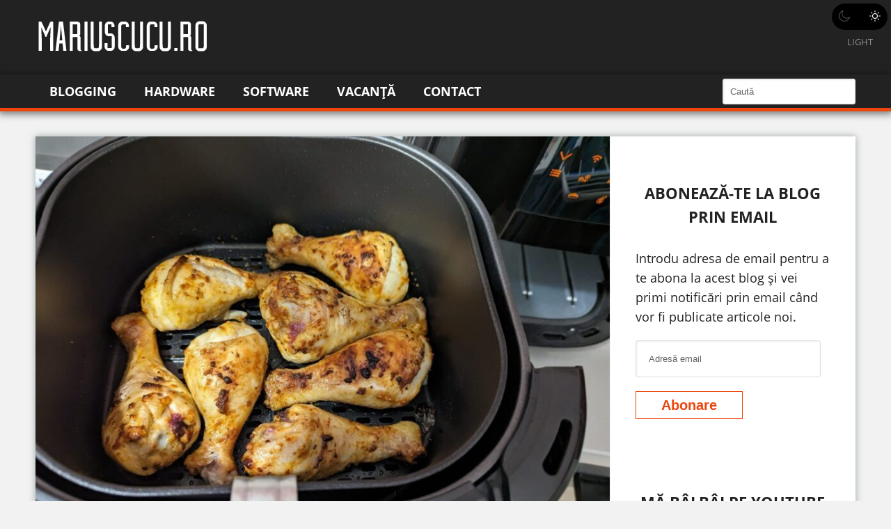

--- FILE ---
content_type: text/html; charset=UTF-8
request_url: https://mariuscucu.ro/ce-air-fryer-recomandati/
body_size: 26116
content:
<!DOCTYPE html>
<html lang="ro-RO">
<head >
<meta charset="UTF-8" />
<meta name="viewport" content="width=device-width, initial-scale=1" />
<meta name='robots' content='index, follow, max-image-preview:large, max-snippet:-1, max-video-preview:-1' />
<link rel="preload" as="font"  crossorigin="anonymous" href="https://mariuscucu.ro/wp-content/themes/marius/assets/font/genericons-regular-webfont.eot">
<link rel="preload" as="font"  crossorigin="anonymous" href="https://mariuscucu.ro/wp-content/themes/marius/assets/font/genericons-regular-webfont.eot?#iefix">
<link rel="preload" as="font"  crossorigin="anonymous" href="https://mariuscucu.ro/wp-content/themes/marius/assets/font/genericons-regular-webfont.woff">
<link rel="preload" as="font"  crossorigin="anonymous" href="https://mariuscucu.ro/wp-content/themes/marius/assets/font/genericons-regular-webfont.ttf">
<link rel="preload" as="font"  crossorigin="anonymous" href="https://mariuscucu.ro/wp-content/themes/marius/assets/font/genericons-regular-webfont.svg#genericonsregular">
<link rel="preload" as="font"  crossorigin="anonymous" href="https://mariuscucu.ro/wp-content/themes/marius/assets/open-sans/mem5YaGs126MiZpBA-UN_r8OX-hpOqc.woff2">
<link rel="preload" as="font"  crossorigin="anonymous" href="https://mariuscucu.ro/wp-content/themes/marius/assets/open-sans/mem5YaGs126MiZpBA-UN_r8OXOhpOqc.woff2">
<link rel="preload" as="font"  crossorigin="anonymous" href="https://mariuscucu.ro/wp-content/themes/marius/assets/open-sans/mem5YaGs126MiZpBA-UN_r8OUuhp.woff2">
<link rel="preload" as="font"  crossorigin="anonymous" href="https://mariuscucu.ro/wp-content/themes/marius/assets/open-sans/mem8YaGs126MiZpBA-UFW50bbck.woff2">
<link rel="preload" as="font"  crossorigin="anonymous" href="https://mariuscucu.ro/wp-content/themes/marius/assets/open-sans/mem8YaGs126MiZpBA-UFVZ0b.woff2">
<link rel="preload" as="font"  crossorigin="anonymous" href="https://mariuscucu.ro/wp-content/themes/marius/assets/open-sans/mem5YaGs126MiZpBA-UN7rgOXOhpOqc.woff2">
<link rel="preload" as="font"  crossorigin="anonymous" href="https://mariuscucu.ro/wp-content/themes/marius/assets/open-sans/mem5YaGs126MiZpBA-UN7rgOUuhp.woff2">
<link href="https://mariuscucu.ro/wp-content/themes/marius/assets/open-sans/open-sans.css" rel="preload stylesheet" as="style">

	<title>Ce air fryer recomandați?</title>
	<link rel="canonical" href="https://mariuscucu.ro/ce-air-fryer-recomandati/" />
	<meta property="og:locale" content="ro_RO" />
	<meta property="og:type" content="article" />
	<meta property="og:title" content="Ce air fryer recomandați?" />
	<meta property="og:description" content="S-ar putea să fim depășiți de situație cu friteuza. De ceva timp avem un Delimano în casă pe post de air fryer. Sau air fraier, după cum doriți. Nu e chiar cel mai prost de pe piață sau poate nu suntem noi suficient de OK ca să îl folosim. Modelul este ăsta. Însă, nu știu&hellip;" />
	<meta property="og:url" content="https://mariuscucu.ro/ce-air-fryer-recomandati/" />
	<meta property="og:site_name" content="Marius Cucu" />
	<meta property="article:publisher" content="https://www.facebook.com/mariuscucublog" />
	<meta property="article:author" content="https://www.facebook.com/mariuscucublog" />
	<meta property="article:published_time" content="2023-03-21T02:48:00+00:00" />
	<meta property="article:modified_time" content="2025-02-16T08:57:38+00:00" />
	<meta property="og:image" content="https://mariuscucu.ro/wp-content/uploads/2023/05/air-fryer.jpg" />
	<meta property="og:image:width" content="2040" />
	<meta property="og:image:height" content="1536" />
	<meta property="og:image:type" content="image/jpeg" />
	<meta name="author" content="Marius Cucu" />
	<meta name="twitter:card" content="summary_large_image" />
	<meta name="twitter:creator" content="@buzucan" />
	<meta name="twitter:site" content="@buzucan" />
	<meta name="twitter:label1" content="Scris de" />
	<meta name="twitter:data1" content="Marius Cucu" />
	<meta name="twitter:label2" content="Timp estimat pentru citire" />
	<meta name="twitter:data2" content="2 minute" />
	<script type="application/ld+json" class="yoast-schema-graph">{"@context":"https://schema.org","@graph":[{"@type":["Article","BlogPosting"],"@id":"https://mariuscucu.ro/ce-air-fryer-recomandati/#article","isPartOf":{"@id":"https://mariuscucu.ro/ce-air-fryer-recomandati/"},"author":{"name":"Marius Cucu","@id":"https://mariuscucu.ro/#/schema/person/ce89e20d7d576f336a0b5e93dd0d16c5"},"headline":"Ce air fryer recomandați?","datePublished":"2023-03-21T02:48:00+00:00","dateModified":"2025-02-16T08:57:38+00:00","mainEntityOfPage":{"@id":"https://mariuscucu.ro/ce-air-fryer-recomandati/"},"wordCount":176,"commentCount":36,"publisher":{"@id":"https://mariuscucu.ro/#/schema/person/ce89e20d7d576f336a0b5e93dd0d16c5"},"image":{"@id":"https://mariuscucu.ro/ce-air-fryer-recomandati/#primaryimage"},"thumbnailUrl":"https://mariuscucu.ro/wp-content/uploads/2023/05/air-fryer-896x675.jpg","keywords":["Friteuze","noads"],"articleSection":["Casa"],"inLanguage":"ro-RO","potentialAction":[{"@type":"CommentAction","name":"Comment","target":["https://mariuscucu.ro/ce-air-fryer-recomandati/#respond"]}]},{"@type":"WebPage","@id":"https://mariuscucu.ro/ce-air-fryer-recomandati/","url":"https://mariuscucu.ro/ce-air-fryer-recomandati/","name":"Ce air fryer recomandați?","isPartOf":{"@id":"https://mariuscucu.ro/#website"},"primaryImageOfPage":{"@id":"https://mariuscucu.ro/ce-air-fryer-recomandati/#primaryimage"},"image":{"@id":"https://mariuscucu.ro/ce-air-fryer-recomandati/#primaryimage"},"thumbnailUrl":"https://mariuscucu.ro/wp-content/uploads/2023/05/air-fryer-896x675.jpg","datePublished":"2023-03-21T02:48:00+00:00","dateModified":"2025-02-16T08:57:38+00:00","breadcrumb":{"@id":"https://mariuscucu.ro/ce-air-fryer-recomandati/#breadcrumb"},"inLanguage":"ro-RO","potentialAction":[{"@type":"ReadAction","target":["https://mariuscucu.ro/ce-air-fryer-recomandati/"]}]},{"@type":"ImageObject","inLanguage":"ro-RO","@id":"https://mariuscucu.ro/ce-air-fryer-recomandati/#primaryimage","url":"https://mariuscucu.ro/wp-content/uploads/2023/05/air-fryer.jpg","contentUrl":"https://mariuscucu.ro/wp-content/uploads/2023/05/air-fryer.jpg","width":2040,"height":1536,"caption":"air fryer"},{"@type":"BreadcrumbList","@id":"https://mariuscucu.ro/ce-air-fryer-recomandati/#breadcrumb","itemListElement":[{"@type":"ListItem","position":1,"name":"Prima pagină","item":"https://mariuscucu.ro/"},{"@type":"ListItem","position":2,"name":"Ce air fryer recomandați?"}]},{"@type":"WebSite","@id":"https://mariuscucu.ro/#website","url":"https://mariuscucu.ro/","name":"Marius Cucu - Blog despre tehnologie și călătorii","description":"Blog despre tehnologie: televizoare, telefoane și călătorii","publisher":{"@id":"https://mariuscucu.ro/#/schema/person/ce89e20d7d576f336a0b5e93dd0d16c5"},"alternateName":"Marius Cucu Blog","potentialAction":[{"@type":"SearchAction","target":{"@type":"EntryPoint","urlTemplate":"https://mariuscucu.ro/?s={search_term_string}"},"query-input":{"@type":"PropertyValueSpecification","valueRequired":true,"valueName":"search_term_string"}}],"inLanguage":"ro-RO"},{"@type":["Person","Organization"],"@id":"https://mariuscucu.ro/#/schema/person/ce89e20d7d576f336a0b5e93dd0d16c5","name":"Marius Cucu","image":{"@type":"ImageObject","inLanguage":"ro-RO","@id":"https://mariuscucu.ro/#/schema/person/image/","url":"https://mariuscucu.ro/wp-content/uploads/2024/05/selfie-eu.jpg","contentUrl":"https://mariuscucu.ro/wp-content/uploads/2024/05/selfie-eu.jpg","width":2000,"height":1500,"caption":"Marius Cucu"},"logo":{"@id":"https://mariuscucu.ro/#/schema/person/image/"},"description":"Scriu chestii utile din 2010 pe acest blog. Imi place sa scriu despre IT, dar abordez si alte teme in functie de starea in care ma aflu.","sameAs":["https://www.facebook.com/mariuscucublog","Yamasha"]}]}</script>


<link rel="alternate" type="application/rss+xml" title="Marius Cucu &raquo; Flux" href="https://mariuscucu.ro/feed/" />
<link rel="alternate" type="application/rss+xml" title="Marius Cucu &raquo; Flux comentarii" href="https://mariuscucu.ro/comments/feed/" />
<link rel="alternate" type="application/rss+xml" title="Flux comentarii Marius Cucu &raquo; Ce air fryer recomandați?" href="https://mariuscucu.ro/ce-air-fryer-recomandati/feed/" />
<style id='wp-img-auto-sizes-contain-inline-css' type='text/css'>
img:is([sizes=auto i],[sizes^="auto," i]){contain-intrinsic-size:3000px 1500px}
/*# sourceURL=wp-img-auto-sizes-contain-inline-css */
</style>
<link rel='stylesheet' id='marius-css' href='https://mariuscucu.ro/wp-content/themes/marius/style.css?ver=3.0.24' type='text/css' media='all' />
<style id='wp-block-library-inline-css' type='text/css'>
:root{--wp-block-synced-color:#7a00df;--wp-block-synced-color--rgb:122,0,223;--wp-bound-block-color:var(--wp-block-synced-color);--wp-editor-canvas-background:#ddd;--wp-admin-theme-color:#007cba;--wp-admin-theme-color--rgb:0,124,186;--wp-admin-theme-color-darker-10:#006ba1;--wp-admin-theme-color-darker-10--rgb:0,107,160.5;--wp-admin-theme-color-darker-20:#005a87;--wp-admin-theme-color-darker-20--rgb:0,90,135;--wp-admin-border-width-focus:2px}@media (min-resolution:192dpi){:root{--wp-admin-border-width-focus:1.5px}}.wp-element-button{cursor:pointer}:root .has-very-light-gray-background-color{background-color:#eee}:root .has-very-dark-gray-background-color{background-color:#313131}:root .has-very-light-gray-color{color:#eee}:root .has-very-dark-gray-color{color:#313131}:root .has-vivid-green-cyan-to-vivid-cyan-blue-gradient-background{background:linear-gradient(135deg,#00d084,#0693e3)}:root .has-purple-crush-gradient-background{background:linear-gradient(135deg,#34e2e4,#4721fb 50%,#ab1dfe)}:root .has-hazy-dawn-gradient-background{background:linear-gradient(135deg,#faaca8,#dad0ec)}:root .has-subdued-olive-gradient-background{background:linear-gradient(135deg,#fafae1,#67a671)}:root .has-atomic-cream-gradient-background{background:linear-gradient(135deg,#fdd79a,#004a59)}:root .has-nightshade-gradient-background{background:linear-gradient(135deg,#330968,#31cdcf)}:root .has-midnight-gradient-background{background:linear-gradient(135deg,#020381,#2874fc)}:root{--wp--preset--font-size--normal:16px;--wp--preset--font-size--huge:42px}.has-regular-font-size{font-size:1em}.has-larger-font-size{font-size:2.625em}.has-normal-font-size{font-size:var(--wp--preset--font-size--normal)}.has-huge-font-size{font-size:var(--wp--preset--font-size--huge)}.has-text-align-center{text-align:center}.has-text-align-left{text-align:left}.has-text-align-right{text-align:right}.has-fit-text{white-space:nowrap!important}#end-resizable-editor-section{display:none}.aligncenter{clear:both}.items-justified-left{justify-content:flex-start}.items-justified-center{justify-content:center}.items-justified-right{justify-content:flex-end}.items-justified-space-between{justify-content:space-between}.screen-reader-text{border:0;clip-path:inset(50%);height:1px;margin:-1px;overflow:hidden;padding:0;position:absolute;width:1px;word-wrap:normal!important}.screen-reader-text:focus{background-color:#ddd;clip-path:none;color:#444;display:block;font-size:1em;height:auto;left:5px;line-height:normal;padding:15px 23px 14px;text-decoration:none;top:5px;width:auto;z-index:100000}html :where(.has-border-color){border-style:solid}html :where([style*=border-top-color]){border-top-style:solid}html :where([style*=border-right-color]){border-right-style:solid}html :where([style*=border-bottom-color]){border-bottom-style:solid}html :where([style*=border-left-color]){border-left-style:solid}html :where([style*=border-width]){border-style:solid}html :where([style*=border-top-width]){border-top-style:solid}html :where([style*=border-right-width]){border-right-style:solid}html :where([style*=border-bottom-width]){border-bottom-style:solid}html :where([style*=border-left-width]){border-left-style:solid}html :where(img[class*=wp-image-]){height:auto;max-width:100%}:where(figure){margin:0 0 1em}html :where(.is-position-sticky){--wp-admin--admin-bar--position-offset:var(--wp-admin--admin-bar--height,0px)}@media screen and (max-width:600px){html :where(.is-position-sticky){--wp-admin--admin-bar--position-offset:0px}}

/*# sourceURL=wp-block-library-inline-css */
</style><style id='wp-block-gallery-inline-css' type='text/css'>
.blocks-gallery-grid:not(.has-nested-images),.wp-block-gallery:not(.has-nested-images){display:flex;flex-wrap:wrap;list-style-type:none;margin:0;padding:0}.blocks-gallery-grid:not(.has-nested-images) .blocks-gallery-image,.blocks-gallery-grid:not(.has-nested-images) .blocks-gallery-item,.wp-block-gallery:not(.has-nested-images) .blocks-gallery-image,.wp-block-gallery:not(.has-nested-images) .blocks-gallery-item{display:flex;flex-direction:column;flex-grow:1;justify-content:center;margin:0 1em 1em 0;position:relative;width:calc(50% - 1em)}.blocks-gallery-grid:not(.has-nested-images) .blocks-gallery-image:nth-of-type(2n),.blocks-gallery-grid:not(.has-nested-images) .blocks-gallery-item:nth-of-type(2n),.wp-block-gallery:not(.has-nested-images) .blocks-gallery-image:nth-of-type(2n),.wp-block-gallery:not(.has-nested-images) .blocks-gallery-item:nth-of-type(2n){margin-right:0}.blocks-gallery-grid:not(.has-nested-images) .blocks-gallery-image figure,.blocks-gallery-grid:not(.has-nested-images) .blocks-gallery-item figure,.wp-block-gallery:not(.has-nested-images) .blocks-gallery-image figure,.wp-block-gallery:not(.has-nested-images) .blocks-gallery-item figure{align-items:flex-end;display:flex;height:100%;justify-content:flex-start;margin:0}.blocks-gallery-grid:not(.has-nested-images) .blocks-gallery-image img,.blocks-gallery-grid:not(.has-nested-images) .blocks-gallery-item img,.wp-block-gallery:not(.has-nested-images) .blocks-gallery-image img,.wp-block-gallery:not(.has-nested-images) .blocks-gallery-item img{display:block;height:auto;max-width:100%;width:auto}.blocks-gallery-grid:not(.has-nested-images) .blocks-gallery-image figcaption,.blocks-gallery-grid:not(.has-nested-images) .blocks-gallery-item figcaption,.wp-block-gallery:not(.has-nested-images) .blocks-gallery-image figcaption,.wp-block-gallery:not(.has-nested-images) .blocks-gallery-item figcaption{background:linear-gradient(0deg,#000000b3,#0000004d 70%,#0000);bottom:0;box-sizing:border-box;color:#fff;font-size:.8em;margin:0;max-height:100%;overflow:auto;padding:3em .77em .7em;position:absolute;text-align:center;width:100%;z-index:2}.blocks-gallery-grid:not(.has-nested-images) .blocks-gallery-image figcaption img,.blocks-gallery-grid:not(.has-nested-images) .blocks-gallery-item figcaption img,.wp-block-gallery:not(.has-nested-images) .blocks-gallery-image figcaption img,.wp-block-gallery:not(.has-nested-images) .blocks-gallery-item figcaption img{display:inline}.blocks-gallery-grid:not(.has-nested-images) figcaption,.wp-block-gallery:not(.has-nested-images) figcaption{flex-grow:1}.blocks-gallery-grid:not(.has-nested-images).is-cropped .blocks-gallery-image a,.blocks-gallery-grid:not(.has-nested-images).is-cropped .blocks-gallery-image img,.blocks-gallery-grid:not(.has-nested-images).is-cropped .blocks-gallery-item a,.blocks-gallery-grid:not(.has-nested-images).is-cropped .blocks-gallery-item img,.wp-block-gallery:not(.has-nested-images).is-cropped .blocks-gallery-image a,.wp-block-gallery:not(.has-nested-images).is-cropped .blocks-gallery-image img,.wp-block-gallery:not(.has-nested-images).is-cropped .blocks-gallery-item a,.wp-block-gallery:not(.has-nested-images).is-cropped .blocks-gallery-item img{flex:1;height:100%;object-fit:cover;width:100%}.blocks-gallery-grid:not(.has-nested-images).columns-1 .blocks-gallery-image,.blocks-gallery-grid:not(.has-nested-images).columns-1 .blocks-gallery-item,.wp-block-gallery:not(.has-nested-images).columns-1 .blocks-gallery-image,.wp-block-gallery:not(.has-nested-images).columns-1 .blocks-gallery-item{margin-right:0;width:100%}@media (min-width:600px){.blocks-gallery-grid:not(.has-nested-images).columns-3 .blocks-gallery-image,.blocks-gallery-grid:not(.has-nested-images).columns-3 .blocks-gallery-item,.wp-block-gallery:not(.has-nested-images).columns-3 .blocks-gallery-image,.wp-block-gallery:not(.has-nested-images).columns-3 .blocks-gallery-item{margin-right:1em;width:calc(33.33333% - .66667em)}.blocks-gallery-grid:not(.has-nested-images).columns-4 .blocks-gallery-image,.blocks-gallery-grid:not(.has-nested-images).columns-4 .blocks-gallery-item,.wp-block-gallery:not(.has-nested-images).columns-4 .blocks-gallery-image,.wp-block-gallery:not(.has-nested-images).columns-4 .blocks-gallery-item{margin-right:1em;width:calc(25% - .75em)}.blocks-gallery-grid:not(.has-nested-images).columns-5 .blocks-gallery-image,.blocks-gallery-grid:not(.has-nested-images).columns-5 .blocks-gallery-item,.wp-block-gallery:not(.has-nested-images).columns-5 .blocks-gallery-image,.wp-block-gallery:not(.has-nested-images).columns-5 .blocks-gallery-item{margin-right:1em;width:calc(20% - .8em)}.blocks-gallery-grid:not(.has-nested-images).columns-6 .blocks-gallery-image,.blocks-gallery-grid:not(.has-nested-images).columns-6 .blocks-gallery-item,.wp-block-gallery:not(.has-nested-images).columns-6 .blocks-gallery-image,.wp-block-gallery:not(.has-nested-images).columns-6 .blocks-gallery-item{margin-right:1em;width:calc(16.66667% - .83333em)}.blocks-gallery-grid:not(.has-nested-images).columns-7 .blocks-gallery-image,.blocks-gallery-grid:not(.has-nested-images).columns-7 .blocks-gallery-item,.wp-block-gallery:not(.has-nested-images).columns-7 .blocks-gallery-image,.wp-block-gallery:not(.has-nested-images).columns-7 .blocks-gallery-item{margin-right:1em;width:calc(14.28571% - .85714em)}.blocks-gallery-grid:not(.has-nested-images).columns-8 .blocks-gallery-image,.blocks-gallery-grid:not(.has-nested-images).columns-8 .blocks-gallery-item,.wp-block-gallery:not(.has-nested-images).columns-8 .blocks-gallery-image,.wp-block-gallery:not(.has-nested-images).columns-8 .blocks-gallery-item{margin-right:1em;width:calc(12.5% - .875em)}.blocks-gallery-grid:not(.has-nested-images).columns-1 .blocks-gallery-image:nth-of-type(1n),.blocks-gallery-grid:not(.has-nested-images).columns-1 .blocks-gallery-item:nth-of-type(1n),.blocks-gallery-grid:not(.has-nested-images).columns-2 .blocks-gallery-image:nth-of-type(2n),.blocks-gallery-grid:not(.has-nested-images).columns-2 .blocks-gallery-item:nth-of-type(2n),.blocks-gallery-grid:not(.has-nested-images).columns-3 .blocks-gallery-image:nth-of-type(3n),.blocks-gallery-grid:not(.has-nested-images).columns-3 .blocks-gallery-item:nth-of-type(3n),.blocks-gallery-grid:not(.has-nested-images).columns-4 .blocks-gallery-image:nth-of-type(4n),.blocks-gallery-grid:not(.has-nested-images).columns-4 .blocks-gallery-item:nth-of-type(4n),.blocks-gallery-grid:not(.has-nested-images).columns-5 .blocks-gallery-image:nth-of-type(5n),.blocks-gallery-grid:not(.has-nested-images).columns-5 .blocks-gallery-item:nth-of-type(5n),.blocks-gallery-grid:not(.has-nested-images).columns-6 .blocks-gallery-image:nth-of-type(6n),.blocks-gallery-grid:not(.has-nested-images).columns-6 .blocks-gallery-item:nth-of-type(6n),.blocks-gallery-grid:not(.has-nested-images).columns-7 .blocks-gallery-image:nth-of-type(7n),.blocks-gallery-grid:not(.has-nested-images).columns-7 .blocks-gallery-item:nth-of-type(7n),.blocks-gallery-grid:not(.has-nested-images).columns-8 .blocks-gallery-image:nth-of-type(8n),.blocks-gallery-grid:not(.has-nested-images).columns-8 .blocks-gallery-item:nth-of-type(8n),.wp-block-gallery:not(.has-nested-images).columns-1 .blocks-gallery-image:nth-of-type(1n),.wp-block-gallery:not(.has-nested-images).columns-1 .blocks-gallery-item:nth-of-type(1n),.wp-block-gallery:not(.has-nested-images).columns-2 .blocks-gallery-image:nth-of-type(2n),.wp-block-gallery:not(.has-nested-images).columns-2 .blocks-gallery-item:nth-of-type(2n),.wp-block-gallery:not(.has-nested-images).columns-3 .blocks-gallery-image:nth-of-type(3n),.wp-block-gallery:not(.has-nested-images).columns-3 .blocks-gallery-item:nth-of-type(3n),.wp-block-gallery:not(.has-nested-images).columns-4 .blocks-gallery-image:nth-of-type(4n),.wp-block-gallery:not(.has-nested-images).columns-4 .blocks-gallery-item:nth-of-type(4n),.wp-block-gallery:not(.has-nested-images).columns-5 .blocks-gallery-image:nth-of-type(5n),.wp-block-gallery:not(.has-nested-images).columns-5 .blocks-gallery-item:nth-of-type(5n),.wp-block-gallery:not(.has-nested-images).columns-6 .blocks-gallery-image:nth-of-type(6n),.wp-block-gallery:not(.has-nested-images).columns-6 .blocks-gallery-item:nth-of-type(6n),.wp-block-gallery:not(.has-nested-images).columns-7 .blocks-gallery-image:nth-of-type(7n),.wp-block-gallery:not(.has-nested-images).columns-7 .blocks-gallery-item:nth-of-type(7n),.wp-block-gallery:not(.has-nested-images).columns-8 .blocks-gallery-image:nth-of-type(8n),.wp-block-gallery:not(.has-nested-images).columns-8 .blocks-gallery-item:nth-of-type(8n){margin-right:0}}.blocks-gallery-grid:not(.has-nested-images) .blocks-gallery-image:last-child,.blocks-gallery-grid:not(.has-nested-images) .blocks-gallery-item:last-child,.wp-block-gallery:not(.has-nested-images) .blocks-gallery-image:last-child,.wp-block-gallery:not(.has-nested-images) .blocks-gallery-item:last-child{margin-right:0}.blocks-gallery-grid:not(.has-nested-images).alignleft,.blocks-gallery-grid:not(.has-nested-images).alignright,.wp-block-gallery:not(.has-nested-images).alignleft,.wp-block-gallery:not(.has-nested-images).alignright{max-width:420px;width:100%}.blocks-gallery-grid:not(.has-nested-images).aligncenter .blocks-gallery-item figure,.wp-block-gallery:not(.has-nested-images).aligncenter .blocks-gallery-item figure{justify-content:center}.wp-block-gallery:not(.is-cropped) .blocks-gallery-item{align-self:flex-start}figure.wp-block-gallery.has-nested-images{align-items:normal}.wp-block-gallery.has-nested-images figure.wp-block-image:not(#individual-image){margin:0;width:calc(50% - var(--wp--style--unstable-gallery-gap, 16px)/2)}.wp-block-gallery.has-nested-images figure.wp-block-image{box-sizing:border-box;display:flex;flex-direction:column;flex-grow:1;justify-content:center;max-width:100%;position:relative}.wp-block-gallery.has-nested-images figure.wp-block-image>a,.wp-block-gallery.has-nested-images figure.wp-block-image>div{flex-direction:column;flex-grow:1;margin:0}.wp-block-gallery.has-nested-images figure.wp-block-image img{display:block;height:auto;max-width:100%!important;width:auto}.wp-block-gallery.has-nested-images figure.wp-block-image figcaption,.wp-block-gallery.has-nested-images figure.wp-block-image:has(figcaption):before{bottom:0;left:0;max-height:100%;position:absolute;right:0}.wp-block-gallery.has-nested-images figure.wp-block-image:has(figcaption):before{backdrop-filter:blur(3px);content:"";height:100%;-webkit-mask-image:linear-gradient(0deg,#000 20%,#0000);mask-image:linear-gradient(0deg,#000 20%,#0000);max-height:40%;pointer-events:none}.wp-block-gallery.has-nested-images figure.wp-block-image figcaption{box-sizing:border-box;color:#fff;font-size:13px;margin:0;overflow:auto;padding:1em;text-align:center;text-shadow:0 0 1.5px #000}.wp-block-gallery.has-nested-images figure.wp-block-image figcaption::-webkit-scrollbar{height:12px;width:12px}.wp-block-gallery.has-nested-images figure.wp-block-image figcaption::-webkit-scrollbar-track{background-color:initial}.wp-block-gallery.has-nested-images figure.wp-block-image figcaption::-webkit-scrollbar-thumb{background-clip:padding-box;background-color:initial;border:3px solid #0000;border-radius:8px}.wp-block-gallery.has-nested-images figure.wp-block-image figcaption:focus-within::-webkit-scrollbar-thumb,.wp-block-gallery.has-nested-images figure.wp-block-image figcaption:focus::-webkit-scrollbar-thumb,.wp-block-gallery.has-nested-images figure.wp-block-image figcaption:hover::-webkit-scrollbar-thumb{background-color:#fffc}.wp-block-gallery.has-nested-images figure.wp-block-image figcaption{scrollbar-color:#0000 #0000;scrollbar-gutter:stable both-edges;scrollbar-width:thin}.wp-block-gallery.has-nested-images figure.wp-block-image figcaption:focus,.wp-block-gallery.has-nested-images figure.wp-block-image figcaption:focus-within,.wp-block-gallery.has-nested-images figure.wp-block-image figcaption:hover{scrollbar-color:#fffc #0000}.wp-block-gallery.has-nested-images figure.wp-block-image figcaption{will-change:transform}@media (hover:none){.wp-block-gallery.has-nested-images figure.wp-block-image figcaption{scrollbar-color:#fffc #0000}}.wp-block-gallery.has-nested-images figure.wp-block-image figcaption{background:linear-gradient(0deg,#0006,#0000)}.wp-block-gallery.has-nested-images figure.wp-block-image figcaption img{display:inline}.wp-block-gallery.has-nested-images figure.wp-block-image figcaption a{color:inherit}.wp-block-gallery.has-nested-images figure.wp-block-image.has-custom-border img{box-sizing:border-box}.wp-block-gallery.has-nested-images figure.wp-block-image.has-custom-border>a,.wp-block-gallery.has-nested-images figure.wp-block-image.has-custom-border>div,.wp-block-gallery.has-nested-images figure.wp-block-image.is-style-rounded>a,.wp-block-gallery.has-nested-images figure.wp-block-image.is-style-rounded>div{flex:1 1 auto}.wp-block-gallery.has-nested-images figure.wp-block-image.has-custom-border figcaption,.wp-block-gallery.has-nested-images figure.wp-block-image.is-style-rounded figcaption{background:none;color:inherit;flex:initial;margin:0;padding:10px 10px 9px;position:relative;text-shadow:none}.wp-block-gallery.has-nested-images figure.wp-block-image.has-custom-border:before,.wp-block-gallery.has-nested-images figure.wp-block-image.is-style-rounded:before{content:none}.wp-block-gallery.has-nested-images figcaption{flex-basis:100%;flex-grow:1;text-align:center}.wp-block-gallery.has-nested-images:not(.is-cropped) figure.wp-block-image:not(#individual-image){margin-bottom:auto;margin-top:0}.wp-block-gallery.has-nested-images.is-cropped figure.wp-block-image:not(#individual-image){align-self:inherit}.wp-block-gallery.has-nested-images.is-cropped figure.wp-block-image:not(#individual-image)>a,.wp-block-gallery.has-nested-images.is-cropped figure.wp-block-image:not(#individual-image)>div:not(.components-drop-zone){display:flex}.wp-block-gallery.has-nested-images.is-cropped figure.wp-block-image:not(#individual-image) a,.wp-block-gallery.has-nested-images.is-cropped figure.wp-block-image:not(#individual-image) img{flex:1 0 0%;height:100%;object-fit:cover;width:100%}.wp-block-gallery.has-nested-images.columns-1 figure.wp-block-image:not(#individual-image){width:100%}@media (min-width:600px){.wp-block-gallery.has-nested-images.columns-3 figure.wp-block-image:not(#individual-image){width:calc(33.33333% - var(--wp--style--unstable-gallery-gap, 16px)*.66667)}.wp-block-gallery.has-nested-images.columns-4 figure.wp-block-image:not(#individual-image){width:calc(25% - var(--wp--style--unstable-gallery-gap, 16px)*.75)}.wp-block-gallery.has-nested-images.columns-5 figure.wp-block-image:not(#individual-image){width:calc(20% - var(--wp--style--unstable-gallery-gap, 16px)*.8)}.wp-block-gallery.has-nested-images.columns-6 figure.wp-block-image:not(#individual-image){width:calc(16.66667% - var(--wp--style--unstable-gallery-gap, 16px)*.83333)}.wp-block-gallery.has-nested-images.columns-7 figure.wp-block-image:not(#individual-image){width:calc(14.28571% - var(--wp--style--unstable-gallery-gap, 16px)*.85714)}.wp-block-gallery.has-nested-images.columns-8 figure.wp-block-image:not(#individual-image){width:calc(12.5% - var(--wp--style--unstable-gallery-gap, 16px)*.875)}.wp-block-gallery.has-nested-images.columns-default figure.wp-block-image:not(#individual-image){width:calc(33.33% - var(--wp--style--unstable-gallery-gap, 16px)*.66667)}.wp-block-gallery.has-nested-images.columns-default figure.wp-block-image:not(#individual-image):first-child:nth-last-child(2),.wp-block-gallery.has-nested-images.columns-default figure.wp-block-image:not(#individual-image):first-child:nth-last-child(2)~figure.wp-block-image:not(#individual-image){width:calc(50% - var(--wp--style--unstable-gallery-gap, 16px)*.5)}.wp-block-gallery.has-nested-images.columns-default figure.wp-block-image:not(#individual-image):first-child:last-child{width:100%}}.wp-block-gallery.has-nested-images.alignleft,.wp-block-gallery.has-nested-images.alignright{max-width:420px;width:100%}.wp-block-gallery.has-nested-images.aligncenter{justify-content:center}
/*# sourceURL=https://mariuscucu.ro/wp-includes/blocks/gallery/style.min.css */
</style>
<style id='wp-block-image-inline-css' type='text/css'>
.wp-block-image>a,.wp-block-image>figure>a{display:inline-block}.wp-block-image img{box-sizing:border-box;height:auto;max-width:100%;vertical-align:bottom}@media not (prefers-reduced-motion){.wp-block-image img.hide{visibility:hidden}.wp-block-image img.show{animation:show-content-image .4s}}.wp-block-image[style*=border-radius] img,.wp-block-image[style*=border-radius]>a{border-radius:inherit}.wp-block-image.has-custom-border img{box-sizing:border-box}.wp-block-image.aligncenter{text-align:center}.wp-block-image.alignfull>a,.wp-block-image.alignwide>a{width:100%}.wp-block-image.alignfull img,.wp-block-image.alignwide img{height:auto;width:100%}.wp-block-image .aligncenter,.wp-block-image .alignleft,.wp-block-image .alignright,.wp-block-image.aligncenter,.wp-block-image.alignleft,.wp-block-image.alignright{display:table}.wp-block-image .aligncenter>figcaption,.wp-block-image .alignleft>figcaption,.wp-block-image .alignright>figcaption,.wp-block-image.aligncenter>figcaption,.wp-block-image.alignleft>figcaption,.wp-block-image.alignright>figcaption{caption-side:bottom;display:table-caption}.wp-block-image .alignleft{float:left;margin:.5em 1em .5em 0}.wp-block-image .alignright{float:right;margin:.5em 0 .5em 1em}.wp-block-image .aligncenter{margin-left:auto;margin-right:auto}.wp-block-image :where(figcaption){margin-bottom:1em;margin-top:.5em}.wp-block-image.is-style-circle-mask img{border-radius:9999px}@supports ((-webkit-mask-image:none) or (mask-image:none)) or (-webkit-mask-image:none){.wp-block-image.is-style-circle-mask img{border-radius:0;-webkit-mask-image:url('data:image/svg+xml;utf8,<svg viewBox="0 0 100 100" xmlns="http://www.w3.org/2000/svg"><circle cx="50" cy="50" r="50"/></svg>');mask-image:url('data:image/svg+xml;utf8,<svg viewBox="0 0 100 100" xmlns="http://www.w3.org/2000/svg"><circle cx="50" cy="50" r="50"/></svg>');mask-mode:alpha;-webkit-mask-position:center;mask-position:center;-webkit-mask-repeat:no-repeat;mask-repeat:no-repeat;-webkit-mask-size:contain;mask-size:contain}}:root :where(.wp-block-image.is-style-rounded img,.wp-block-image .is-style-rounded img){border-radius:9999px}.wp-block-image figure{margin:0}.wp-lightbox-container{display:flex;flex-direction:column;position:relative}.wp-lightbox-container img{cursor:zoom-in}.wp-lightbox-container img:hover+button{opacity:1}.wp-lightbox-container button{align-items:center;backdrop-filter:blur(16px) saturate(180%);background-color:#5a5a5a40;border:none;border-radius:4px;cursor:zoom-in;display:flex;height:20px;justify-content:center;opacity:0;padding:0;position:absolute;right:16px;text-align:center;top:16px;width:20px;z-index:100}@media not (prefers-reduced-motion){.wp-lightbox-container button{transition:opacity .2s ease}}.wp-lightbox-container button:focus-visible{outline:3px auto #5a5a5a40;outline:3px auto -webkit-focus-ring-color;outline-offset:3px}.wp-lightbox-container button:hover{cursor:pointer;opacity:1}.wp-lightbox-container button:focus{opacity:1}.wp-lightbox-container button:focus,.wp-lightbox-container button:hover,.wp-lightbox-container button:not(:hover):not(:active):not(.has-background){background-color:#5a5a5a40;border:none}.wp-lightbox-overlay{box-sizing:border-box;cursor:zoom-out;height:100vh;left:0;overflow:hidden;position:fixed;top:0;visibility:hidden;width:100%;z-index:100000}.wp-lightbox-overlay .close-button{align-items:center;cursor:pointer;display:flex;justify-content:center;min-height:40px;min-width:40px;padding:0;position:absolute;right:calc(env(safe-area-inset-right) + 16px);top:calc(env(safe-area-inset-top) + 16px);z-index:5000000}.wp-lightbox-overlay .close-button:focus,.wp-lightbox-overlay .close-button:hover,.wp-lightbox-overlay .close-button:not(:hover):not(:active):not(.has-background){background:none;border:none}.wp-lightbox-overlay .lightbox-image-container{height:var(--wp--lightbox-container-height);left:50%;overflow:hidden;position:absolute;top:50%;transform:translate(-50%,-50%);transform-origin:top left;width:var(--wp--lightbox-container-width);z-index:9999999999}.wp-lightbox-overlay .wp-block-image{align-items:center;box-sizing:border-box;display:flex;height:100%;justify-content:center;margin:0;position:relative;transform-origin:0 0;width:100%;z-index:3000000}.wp-lightbox-overlay .wp-block-image img{height:var(--wp--lightbox-image-height);min-height:var(--wp--lightbox-image-height);min-width:var(--wp--lightbox-image-width);width:var(--wp--lightbox-image-width)}.wp-lightbox-overlay .wp-block-image figcaption{display:none}.wp-lightbox-overlay button{background:none;border:none}.wp-lightbox-overlay .scrim{background-color:#fff;height:100%;opacity:.9;position:absolute;width:100%;z-index:2000000}.wp-lightbox-overlay.active{visibility:visible}@media not (prefers-reduced-motion){.wp-lightbox-overlay.active{animation:turn-on-visibility .25s both}.wp-lightbox-overlay.active img{animation:turn-on-visibility .35s both}.wp-lightbox-overlay.show-closing-animation:not(.active){animation:turn-off-visibility .35s both}.wp-lightbox-overlay.show-closing-animation:not(.active) img{animation:turn-off-visibility .25s both}.wp-lightbox-overlay.zoom.active{animation:none;opacity:1;visibility:visible}.wp-lightbox-overlay.zoom.active .lightbox-image-container{animation:lightbox-zoom-in .4s}.wp-lightbox-overlay.zoom.active .lightbox-image-container img{animation:none}.wp-lightbox-overlay.zoom.active .scrim{animation:turn-on-visibility .4s forwards}.wp-lightbox-overlay.zoom.show-closing-animation:not(.active){animation:none}.wp-lightbox-overlay.zoom.show-closing-animation:not(.active) .lightbox-image-container{animation:lightbox-zoom-out .4s}.wp-lightbox-overlay.zoom.show-closing-animation:not(.active) .lightbox-image-container img{animation:none}.wp-lightbox-overlay.zoom.show-closing-animation:not(.active) .scrim{animation:turn-off-visibility .4s forwards}}@keyframes show-content-image{0%{visibility:hidden}99%{visibility:hidden}to{visibility:visible}}@keyframes turn-on-visibility{0%{opacity:0}to{opacity:1}}@keyframes turn-off-visibility{0%{opacity:1;visibility:visible}99%{opacity:0;visibility:visible}to{opacity:0;visibility:hidden}}@keyframes lightbox-zoom-in{0%{transform:translate(calc((-100vw + var(--wp--lightbox-scrollbar-width))/2 + var(--wp--lightbox-initial-left-position)),calc(-50vh + var(--wp--lightbox-initial-top-position))) scale(var(--wp--lightbox-scale))}to{transform:translate(-50%,-50%) scale(1)}}@keyframes lightbox-zoom-out{0%{transform:translate(-50%,-50%) scale(1);visibility:visible}99%{visibility:visible}to{transform:translate(calc((-100vw + var(--wp--lightbox-scrollbar-width))/2 + var(--wp--lightbox-initial-left-position)),calc(-50vh + var(--wp--lightbox-initial-top-position))) scale(var(--wp--lightbox-scale));visibility:hidden}}
/*# sourceURL=https://mariuscucu.ro/wp-includes/blocks/image/style.min.css */
</style>
<style id='global-styles-inline-css' type='text/css'>
:root{--wp--preset--aspect-ratio--square: 1;--wp--preset--aspect-ratio--4-3: 4/3;--wp--preset--aspect-ratio--3-4: 3/4;--wp--preset--aspect-ratio--3-2: 3/2;--wp--preset--aspect-ratio--2-3: 2/3;--wp--preset--aspect-ratio--16-9: 16/9;--wp--preset--aspect-ratio--9-16: 9/16;--wp--preset--color--black: #000000;--wp--preset--color--cyan-bluish-gray: #abb8c3;--wp--preset--color--white: #ffffff;--wp--preset--color--pale-pink: #f78da7;--wp--preset--color--vivid-red: #cf2e2e;--wp--preset--color--luminous-vivid-orange: #ff6900;--wp--preset--color--luminous-vivid-amber: #fcb900;--wp--preset--color--light-green-cyan: #7bdcb5;--wp--preset--color--vivid-green-cyan: #00d084;--wp--preset--color--pale-cyan-blue: #8ed1fc;--wp--preset--color--vivid-cyan-blue: #0693e3;--wp--preset--color--vivid-purple: #9b51e0;--wp--preset--gradient--vivid-cyan-blue-to-vivid-purple: linear-gradient(135deg,rgb(6,147,227) 0%,rgb(155,81,224) 100%);--wp--preset--gradient--light-green-cyan-to-vivid-green-cyan: linear-gradient(135deg,rgb(122,220,180) 0%,rgb(0,208,130) 100%);--wp--preset--gradient--luminous-vivid-amber-to-luminous-vivid-orange: linear-gradient(135deg,rgb(252,185,0) 0%,rgb(255,105,0) 100%);--wp--preset--gradient--luminous-vivid-orange-to-vivid-red: linear-gradient(135deg,rgb(255,105,0) 0%,rgb(207,46,46) 100%);--wp--preset--gradient--very-light-gray-to-cyan-bluish-gray: linear-gradient(135deg,rgb(238,238,238) 0%,rgb(169,184,195) 100%);--wp--preset--gradient--cool-to-warm-spectrum: linear-gradient(135deg,rgb(74,234,220) 0%,rgb(151,120,209) 20%,rgb(207,42,186) 40%,rgb(238,44,130) 60%,rgb(251,105,98) 80%,rgb(254,248,76) 100%);--wp--preset--gradient--blush-light-purple: linear-gradient(135deg,rgb(255,206,236) 0%,rgb(152,150,240) 100%);--wp--preset--gradient--blush-bordeaux: linear-gradient(135deg,rgb(254,205,165) 0%,rgb(254,45,45) 50%,rgb(107,0,62) 100%);--wp--preset--gradient--luminous-dusk: linear-gradient(135deg,rgb(255,203,112) 0%,rgb(199,81,192) 50%,rgb(65,88,208) 100%);--wp--preset--gradient--pale-ocean: linear-gradient(135deg,rgb(255,245,203) 0%,rgb(182,227,212) 50%,rgb(51,167,181) 100%);--wp--preset--gradient--electric-grass: linear-gradient(135deg,rgb(202,248,128) 0%,rgb(113,206,126) 100%);--wp--preset--gradient--midnight: linear-gradient(135deg,rgb(2,3,129) 0%,rgb(40,116,252) 100%);--wp--preset--font-size--small: 13px;--wp--preset--font-size--medium: 20px;--wp--preset--font-size--large: 36px;--wp--preset--font-size--x-large: 42px;--wp--preset--spacing--20: 0.44rem;--wp--preset--spacing--30: 0.67rem;--wp--preset--spacing--40: 1rem;--wp--preset--spacing--50: 1.5rem;--wp--preset--spacing--60: 2.25rem;--wp--preset--spacing--70: 3.38rem;--wp--preset--spacing--80: 5.06rem;--wp--preset--shadow--natural: 6px 6px 9px rgba(0, 0, 0, 0.2);--wp--preset--shadow--deep: 12px 12px 50px rgba(0, 0, 0, 0.4);--wp--preset--shadow--sharp: 6px 6px 0px rgba(0, 0, 0, 0.2);--wp--preset--shadow--outlined: 6px 6px 0px -3px rgb(255, 255, 255), 6px 6px rgb(0, 0, 0);--wp--preset--shadow--crisp: 6px 6px 0px rgb(0, 0, 0);}:where(.is-layout-flex){gap: 0.5em;}:where(.is-layout-grid){gap: 0.5em;}body .is-layout-flex{display: flex;}.is-layout-flex{flex-wrap: wrap;align-items: center;}.is-layout-flex > :is(*, div){margin: 0;}body .is-layout-grid{display: grid;}.is-layout-grid > :is(*, div){margin: 0;}:where(.wp-block-columns.is-layout-flex){gap: 2em;}:where(.wp-block-columns.is-layout-grid){gap: 2em;}:where(.wp-block-post-template.is-layout-flex){gap: 1.25em;}:where(.wp-block-post-template.is-layout-grid){gap: 1.25em;}.has-black-color{color: var(--wp--preset--color--black) !important;}.has-cyan-bluish-gray-color{color: var(--wp--preset--color--cyan-bluish-gray) !important;}.has-white-color{color: var(--wp--preset--color--white) !important;}.has-pale-pink-color{color: var(--wp--preset--color--pale-pink) !important;}.has-vivid-red-color{color: var(--wp--preset--color--vivid-red) !important;}.has-luminous-vivid-orange-color{color: var(--wp--preset--color--luminous-vivid-orange) !important;}.has-luminous-vivid-amber-color{color: var(--wp--preset--color--luminous-vivid-amber) !important;}.has-light-green-cyan-color{color: var(--wp--preset--color--light-green-cyan) !important;}.has-vivid-green-cyan-color{color: var(--wp--preset--color--vivid-green-cyan) !important;}.has-pale-cyan-blue-color{color: var(--wp--preset--color--pale-cyan-blue) !important;}.has-vivid-cyan-blue-color{color: var(--wp--preset--color--vivid-cyan-blue) !important;}.has-vivid-purple-color{color: var(--wp--preset--color--vivid-purple) !important;}.has-black-background-color{background-color: var(--wp--preset--color--black) !important;}.has-cyan-bluish-gray-background-color{background-color: var(--wp--preset--color--cyan-bluish-gray) !important;}.has-white-background-color{background-color: var(--wp--preset--color--white) !important;}.has-pale-pink-background-color{background-color: var(--wp--preset--color--pale-pink) !important;}.has-vivid-red-background-color{background-color: var(--wp--preset--color--vivid-red) !important;}.has-luminous-vivid-orange-background-color{background-color: var(--wp--preset--color--luminous-vivid-orange) !important;}.has-luminous-vivid-amber-background-color{background-color: var(--wp--preset--color--luminous-vivid-amber) !important;}.has-light-green-cyan-background-color{background-color: var(--wp--preset--color--light-green-cyan) !important;}.has-vivid-green-cyan-background-color{background-color: var(--wp--preset--color--vivid-green-cyan) !important;}.has-pale-cyan-blue-background-color{background-color: var(--wp--preset--color--pale-cyan-blue) !important;}.has-vivid-cyan-blue-background-color{background-color: var(--wp--preset--color--vivid-cyan-blue) !important;}.has-vivid-purple-background-color{background-color: var(--wp--preset--color--vivid-purple) !important;}.has-black-border-color{border-color: var(--wp--preset--color--black) !important;}.has-cyan-bluish-gray-border-color{border-color: var(--wp--preset--color--cyan-bluish-gray) !important;}.has-white-border-color{border-color: var(--wp--preset--color--white) !important;}.has-pale-pink-border-color{border-color: var(--wp--preset--color--pale-pink) !important;}.has-vivid-red-border-color{border-color: var(--wp--preset--color--vivid-red) !important;}.has-luminous-vivid-orange-border-color{border-color: var(--wp--preset--color--luminous-vivid-orange) !important;}.has-luminous-vivid-amber-border-color{border-color: var(--wp--preset--color--luminous-vivid-amber) !important;}.has-light-green-cyan-border-color{border-color: var(--wp--preset--color--light-green-cyan) !important;}.has-vivid-green-cyan-border-color{border-color: var(--wp--preset--color--vivid-green-cyan) !important;}.has-pale-cyan-blue-border-color{border-color: var(--wp--preset--color--pale-cyan-blue) !important;}.has-vivid-cyan-blue-border-color{border-color: var(--wp--preset--color--vivid-cyan-blue) !important;}.has-vivid-purple-border-color{border-color: var(--wp--preset--color--vivid-purple) !important;}.has-vivid-cyan-blue-to-vivid-purple-gradient-background{background: var(--wp--preset--gradient--vivid-cyan-blue-to-vivid-purple) !important;}.has-light-green-cyan-to-vivid-green-cyan-gradient-background{background: var(--wp--preset--gradient--light-green-cyan-to-vivid-green-cyan) !important;}.has-luminous-vivid-amber-to-luminous-vivid-orange-gradient-background{background: var(--wp--preset--gradient--luminous-vivid-amber-to-luminous-vivid-orange) !important;}.has-luminous-vivid-orange-to-vivid-red-gradient-background{background: var(--wp--preset--gradient--luminous-vivid-orange-to-vivid-red) !important;}.has-very-light-gray-to-cyan-bluish-gray-gradient-background{background: var(--wp--preset--gradient--very-light-gray-to-cyan-bluish-gray) !important;}.has-cool-to-warm-spectrum-gradient-background{background: var(--wp--preset--gradient--cool-to-warm-spectrum) !important;}.has-blush-light-purple-gradient-background{background: var(--wp--preset--gradient--blush-light-purple) !important;}.has-blush-bordeaux-gradient-background{background: var(--wp--preset--gradient--blush-bordeaux) !important;}.has-luminous-dusk-gradient-background{background: var(--wp--preset--gradient--luminous-dusk) !important;}.has-pale-ocean-gradient-background{background: var(--wp--preset--gradient--pale-ocean) !important;}.has-electric-grass-gradient-background{background: var(--wp--preset--gradient--electric-grass) !important;}.has-midnight-gradient-background{background: var(--wp--preset--gradient--midnight) !important;}.has-small-font-size{font-size: var(--wp--preset--font-size--small) !important;}.has-medium-font-size{font-size: var(--wp--preset--font-size--medium) !important;}.has-large-font-size{font-size: var(--wp--preset--font-size--large) !important;}.has-x-large-font-size{font-size: var(--wp--preset--font-size--x-large) !important;}
/*# sourceURL=global-styles-inline-css */
</style>
<style id='core-block-supports-inline-css' type='text/css'>
.wp-block-gallery.wp-block-gallery-1{--wp--style--unstable-gallery-gap:var( --wp--style--gallery-gap-default, var( --gallery-block--gutter-size, var( --wp--style--block-gap, 0.5em ) ) );gap:var( --wp--style--gallery-gap-default, var( --gallery-block--gutter-size, var( --wp--style--block-gap, 0.5em ) ) );}
/*# sourceURL=core-block-supports-inline-css */
</style>

<style id='classic-theme-styles-inline-css' type='text/css'>
/*! This file is auto-generated */
.wp-block-button__link{color:#fff;background-color:#32373c;border-radius:9999px;box-shadow:none;text-decoration:none;padding:calc(.667em + 2px) calc(1.333em + 2px);font-size:1.125em}.wp-block-file__button{background:#32373c;color:#fff;text-decoration:none}
/*# sourceURL=/wp-includes/css/classic-themes.min.css */
</style>
<link rel='stylesheet' id='cucu-custom-css' href='https://mariuscucu.ro/wp-content/plugins/cucu-tweaks/assets/dist/stylesheets/style.55b516be0bc53139baccecd7df946a64.css?ver=1.1.18' type='text/css' media='all' />
<link rel='stylesheet' id='wp_mailjet_form_builder_widget-widget-front-styles-css' href='https://mariuscucu.ro/wp-content/plugins/mailjet-for-wordpress/src/widgetformbuilder/css/front-widget.css?ver=6.1.6' type='text/css' media='all' />
<link rel='stylesheet' id='jetpack-subscriptions-css' href='https://mariuscucu.ro/wp-content/plugins/jetpack/_inc/build/subscriptions/subscriptions.min.css?ver=15.4' type='text/css' media='all' />
<link rel='stylesheet' id='cucu-singular-css' href='https://mariuscucu.ro/wp-content/themes/marius/assets/dist/stylesheets/single.b16b5c9898a972424ef5c9a50095155f.css?ver=3.0.24' type='text/css' media='all' />
<link rel='stylesheet' id='cucu-lightbox-css' href='https://mariuscucu.ro/wp-content/themes/marius/assets/dist/stylesheets/lightbox.427afe0b5795e4b96b2f88e2451187a3.css?ver=3.0.24' type='text/css' media='all' />
<link rel='stylesheet' id='cucu-responsive-css' href='https://mariuscucu.ro/wp-content/themes/marius/assets/dist/stylesheets/responsive.f1d69839dfb7a2af3e9de5be9f4e2766.css?ver=3.0.24' type='text/css' media='screen and (max-width: 1023px)' />
<link rel='stylesheet' id='wp-block-paragraph-css' href='https://mariuscucu.ro/wp-includes/blocks/paragraph/style.min.css?ver=6.9' type='text/css' media='all' />
<script type="text/javascript" src="https://mariuscucu.ro/wp-includes/js/jquery/jquery.min.js?ver=3.7.1" id="jquery-core-js"></script>
<link rel="EditURI" type="application/rsd+xml" title="RSD" href="https://mariuscucu.ro/xmlrpc.php?rsd" />
<meta name="google-site-verification" content="0xq9Zspb3gxrYWqLBx6z3hClV9-5luNNdm6BHiFAoOY" />

<script type="text/plain" data-cookie-consent="strictly-necessary" src="/js/login-session.js"></script>
<!-- Google Analytics -->
<script type="text/plain" data-cookie-consent="tracking">
(function(i,s,o,g,r,a,m){i['GoogleAnalyticsObject']=r;i[r]=i[r]||function(){
(i[r].q=i[r].q||[]).push(arguments)},i[r].l=1*new Date();a=s.createElement(o),
m=s.getElementsByTagName(o)[0];a.async=1;a.src=g;m.parentNode.insertBefore(a,m)
})(window,document,'script','//www.google-analytics.com/analytics.js','ga');
ga('create', AW-11119448731, 'auto');
ga('send', 'pageview');
</script>

<script src="https://cdn.2performant.com/l2/link2.js" id="linkTwoPerformant" data-id="l2/0/0/5/0/3/0/4/5/1/9" data-api-host="https://cdn.2performant.com"></script>

<!-- Start ProfitShare Zone -->
<script type="text/javascript">
(function(){
  var bsa = document.createElement("script");
     bsa.type = "text/javascript";
     bsa.async = true;
     bsa.src = "//l.profitshare.ro/files_shared/lps/js/Rv7/oD.js?v=1678843889";
  (document.getElementsByTagName("head")[0]||document.getElementsByTagName("body")[0]).appendChild(bsa);
})();
</script>
	<!-- End ProfitShare Zone -->	    <script type="text/javascript">
        var colorScheme = localStorage.cucuColorScheme;

        if (!colorScheme && window.matchMedia && window.matchMedia('(prefers-color-scheme: dark)').matches) {
            colorScheme = 'dark';
        }

        if (!colorScheme) {
            colorScheme = 'light';
        }

        localStorage.cucuColorScheme = colorScheme;
        document.documentElement.className = document.documentElement.className + ' cucu-scheme-' + colorScheme;
    </script>

    <style type="text/css">.recentcomments a{display:inline !important;padding:0 !important;margin:0 !important;}</style><link rel="icon" href="https://mariuscucu.ro/wp-content/uploads/2021/07/eu.webp" sizes="32x32" />
<link rel="icon" href="https://mariuscucu.ro/wp-content/uploads/2021/07/eu.webp" sizes="192x192" />
<link rel="apple-touch-icon" href="https://mariuscucu.ro/wp-content/uploads/2021/07/eu.webp" />
<meta name="msapplication-TileImage" content="https://mariuscucu.ro/wp-content/uploads/2021/07/eu.webp" />
		<style type="text/css" id="wp-custom-css">
			.youtube-top
{
		margin:1%;
		background: var(--button-background-color);
    color: var(--button-color);
    border: 1px solid var(--button-border-color);
    box-shadow: var(--button-shadow);
    padding: .5rem 2rem;
    transition: all .1s ease-in-out;
    line-height: 1;
    font-weight: 700;
    cursor: pointer;
    text-decoration: none;
}
.rss-widget-icon
{
	display:none;
}
.wp-block-button__link
{
	border-radius:0;
}
.rss-widget-icon
{
	display:none;
}
.sidebar li
{
	list-style-type: none;
	margin-left: 0;
	margin-bottom: 1rem;
}
.cucu-twitter-feed {
    margin-top: 1rem;
    margin-bottom: 1rem;
}.wp-block-button__link
{
	border-radius:0;
}
.comment-form-noptin input, .noptin-integration-subscription-checkbox input, .register-form-noptin input
{
	margin-right: 0;
}
.entry-content > * {
  --vertical-rythm: 1rem !important;
}
/* .wp-block-image .aligncenter  img:not([src$=".svg"]) { width: 100% } */		</style>
		</head>
<body class="single content-sidebar singular"><div class="site-container"><header class="site-header"><div class="wrap"><div class="title-area"><a href="https://mariuscucu.ro/" class="custom-logo-link" rel="home"><img src="https://mariuscucu.ro/wp-content/uploads/2021/07/logo.webp" class="custom-logo" alt="logo" decoding="async" /></a></div></div></header><a href="#" class="js-theme-toggler theme-toggler-button"><span class="theme-toggler-icon dark"><?xml version="1.0" encoding="iso-8859-1"?>
<!-- Generator: Adobe Illustrator 19.0.0, SVG Export Plug-In . SVG Version: 6.00 Build 0)  -->
<svg version="1.1" id="Capa_1" xmlns="http://www.w3.org/2000/svg" x="0px" y="0px"
     viewBox="0 0 312.999 312.999" style="enable-background:new 0 0 312.999 312.999;" xml:space="preserve">
<g>
	<g>
		<path d="M305.6,178.053c-3.2-0.8-6.4,0-9.2,2c-10.4,8.8-22.4,16-35.6,20.8c-12.4,4.8-26,7.2-40.4,7.2c-32.4,0-62-13.2-83.2-34.4
			c-21.2-21.2-34.4-50.8-34.4-83.2c0-13.6,2.4-26.8,6.4-38.8c4.4-12.8,10.8-24.4,19.2-34.4c3.6-4.4,2.8-10.8-1.6-14.4
			c-2.8-2-6-2.8-9.2-2c-34,9.2-63.6,29.6-84.8,56.8c-20.4,26.8-32.8,60-32.8,96.4c0,43.6,17.6,83.2,46.4,112s68.4,46.4,112,46.4
			c36.8,0,70.8-12.8,98-34c27.6-21.6,47.6-52.4,56-87.6C314.4,184.853,311.2,179.253,305.6,178.053z M244.4,261.653
			c-23.2,18.4-52.8,29.6-85.2,29.6c-38,0-72.4-15.6-97.2-40.4c-24.8-24.8-40.4-59.2-40.4-97.2c0-31.6,10.4-60.4,28.4-83.6
			c12.4-16,28-29.2,46-38.4c-2,4.4-4,8.8-5.6,13.6c-5.2,14.4-7.6,29.6-7.6,45.6c0,38,15.6,72.8,40.4,97.6s59.6,40.4,97.6,40.4
			c16.8,0,32.8-2.8,47.6-8.4c5.2-2,10.4-4,15.2-6.4C274,232.453,260.8,248.853,244.4,261.653z"/>
	</g>
</g>
</svg>
</span><span class="theme-toggler-icon light"><?xml version="1.0" encoding="iso-8859-1"?>
<!-- Generator: Adobe Illustrator 19.0.0, SVG Export Plug-In . SVG Version: 6.00 Build 0)  -->
<svg version="1.1" id="Capa_1" xmlns="http://www.w3.org/2000/svg" x="0px" y="0px"
     viewBox="0 0 302.4 302.4" style="enable-background:new 0 0 302.4 302.4;" xml:space="preserve">
<g>
	<g>
		<path d="M204.8,97.6C191.2,84,172,75.2,151.2,75.2s-40,8.4-53.6,22.4c-13.6,13.6-22.4,32.8-22.4,53.6s8.8,40,22.4,53.6
			c13.6,13.6,32.8,22.4,53.6,22.4s40-8.4,53.6-22.4c13.6-13.6,22.4-32.8,22.4-53.6S218.8,111.2,204.8,97.6z M190.4,190.4
			c-10,10-24,16-39.2,16s-29.2-6-39.2-16s-16-24-16-39.2s6-29.2,16-39.2s24-16,39.2-16s29.2,6,39.2,16s16,24,16,39.2
			S200.4,180.4,190.4,190.4z"/>
	</g>
</g>
    <g>
	<g>
		<path d="M292,140.8h-30.8c-5.6,0-10.4,4.8-10.4,10.4c0,5.6,4.8,10.4,10.4,10.4H292c5.6,0,10.4-4.8,10.4-10.4
			C302.4,145.6,297.6,140.8,292,140.8z"/>
	</g>
</g>
    <g>
	<g>
		<path d="M151.2,250.8c-5.6,0-10.4,4.8-10.4,10.4V292c0,5.6,4.8,10.4,10.4,10.4c5.6,0,10.4-4.8,10.4-10.4v-30.8
			C161.6,255.6,156.8,250.8,151.2,250.8z"/>
	</g>
</g>
    <g>
	<g>
		<path d="M258,243.6l-22-22c-3.6-4-10.4-4-14.4,0s-4,10.4,0,14.4l22,22c4,4,10.4,4,14.4,0S262,247.6,258,243.6z"/>
	</g>
</g>
    <g>
	<g>
		<path d="M151.2,0c-5.6,0-10.4,4.8-10.4,10.4v30.8c0,5.6,4.8,10.4,10.4,10.4c5.6,0,10.4-4.8,10.4-10.4V10.4
			C161.6,4.8,156.8,0,151.2,0z"/>
	</g>
</g>
    <g>
	<g>
		<path d="M258.4,44.4c-4-4-10.4-4-14.4,0l-22,22c-4,4-4,10.4,0,14.4c3.6,4,10.4,4,14.4,0l22-22C262.4,54.8,262.4,48.4,258.4,44.4z"
        />
	</g>
</g>
    <g>
	<g>
		<path d="M41.2,140.8H10.4c-5.6,0-10.4,4.8-10.4,10.4s4.4,10.4,10.4,10.4h30.8c5.6,0,10.4-4.8,10.4-10.4
			C51.6,145.6,46.8,140.8,41.2,140.8z"/>
	</g>
</g>
    <g>
	<g>
		<path d="M80.4,221.6c-3.6-4-10.4-4-14.4,0l-22,22c-4,4-4,10.4,0,14.4s10.4,4,14.4,0l22-22C84.4,232,84.4,225.6,80.4,221.6z"/>
	</g>
</g>
    <g>
	<g>
		<path d="M80.4,66.4l-22-22c-4-4-10.4-4-14.4,0s-4,10.4,0,14.4l22,22c4,4,10.4,4,14.4,0S84.4,70.4,80.4,66.4z"/>
	</g>
</g>
</svg>
</span><span class="theme-toggler-label dark">Dark</span><span class="theme-toggler-label light">Light</span></a><div class="navigation-wrapper"><div class="wrap"><nav class="menu-meniu-principal-container"><ul id="menu-meniu-principal" class="menu genesis-nav-menu primary-navigation"><li id="menu-item-64631" class="menu-item"><a href="https://mariuscucu.ro/blogging/">Blogging</a></li>
<li id="menu-item-64632" class="menu-item"><a href="https://mariuscucu.ro/hardware/">Hardware</a></li>
<li id="menu-item-64633" class="menu-item"><a href="https://mariuscucu.ro/soft/">Software</a></li>
<li id="menu-item-64634" class="menu-item"><a href="https://mariuscucu.ro/vacanta/">Vacanță</a></li>
<li id="menu-item-64630" class="menu-item"><a href="https://mariuscucu.ro/contact/">Contact</a></li>
</ul></nav><form action="/" class="search-form">
    <label for="s">Caută în site</label>
    <input type="search" name="s" placeholder="Caută" value="">
    <button type="submit" role="button"><i class="icon-search"></i>Caută în Site</button>
</form></div></div><div class="site-inner"><div class="content-sidebar-wrap"><main class="content"><article class="type-post entry" aria-label="Ce air fryer recomandați?"><header class="entry-header"><img width="896" height="675" src="https://mariuscucu.ro/wp-content/uploads/2023/05/air-frier-copan-896x675.jpg" class="singular-image entry-image" alt="air frier copan" decoding="async" srcset="https://mariuscucu.ro/wp-content/uploads/2023/05/air-frier-copan-896x675.jpg 896w, https://mariuscucu.ro/wp-content/uploads/2023/05/air-frier-copan-291x219.jpg 291w, https://mariuscucu.ro/wp-content/uploads/2023/05/air-frier-copan-500x376.jpg 500w, https://mariuscucu.ro/wp-content/uploads/2023/05/air-frier-copan.jpg 2040w" sizes="(max-width: 896px) 100vw, 896px" /><h1 class="entry-title">Ce air fryer recomandați?</h1>
<div class="youtube-top"><div data-nosnippet><a href="https://www.youtube.com/channel/UCRYGWrBYRtfgw4ZOUoPz0hg?sub_confirmation=1" target="_blank">Abonează-te</a> la canalul de Youtube dacă te-a ajutat conținutul meu. <a href="https://www.youtube.com/channel/UCRYGWrBYRtfgw4ZOUoPz0hg?sub_confirmation=1" target="_blank">Iată Link aici</a>.</div></div><p class="entry-meta"><span class="entry-time">Actualizare: 16 februarie 2025 <span class="entry-comments-link"><a href="https://mariuscucu.ro/ce-air-fryer-recomandati/#comments">36 comentarii</a></span> </span></p></header><div class="entry-content">
<p>S-ar putea să fim depășiți de situație cu friteuza.</p>



<p>De ceva timp avem un Delimano în casă pe post de air fryer. Sau <em>air fraier</em>, după cum doriți. Nu e chiar cel mai prost de pe piață sau poate nu suntem noi suficient de OK ca să îl folosim. Modelul este <a href="https://www.emag.ro/friteuza-cu-aer-cald-cu-functia-de-gatire-la-aburi-friteuza-1700-w-abur-900-w-abur-si-prajire-2500-w-3-functii-3-programe-presetate-7-l-dac-del-10010393/pd/DGY82VMBM/">ăsta</a>.</p>



<p>Însă, nu știu dacă folosim noi cum trebuie, dar undeva nu iese pasența.</p>



<span id="more-115722"></span>



<p>V-am zis că am făcut cei mai proști cartofi vreodată?</p>



<p>Nu știu, dar mai scap câte un cartof prăjit cu un ou. Măcar oul știu că e de țară.</p>



<p>Dar, efectiv, nu am găsit rețeta succesului cu cartofii normali. Iese treaba foarte mișto cu cei dulci. Acolo da, îi transformi în niște dovlecei. Foarte, foarte buni.</p>



<figure class="wp-block-gallery has-nested-images columns-default is-cropped wp-block-gallery-1 is-layout-flex wp-block-gallery-is-layout-flex">
<figure class="wp-block-image size-medium"><a href="https://mariuscucu.ro/wp-content/uploads/2023/05/air-fryer.jpg"><img loading="lazy" decoding="async" width="896" height="675" data-id="119218" src="https://mariuscucu.ro/wp-content/uploads/2023/05/air-fryer-896x675.jpg" alt="air fryer" class="wp-image-119218" srcset="https://mariuscucu.ro/wp-content/uploads/2023/05/air-fryer-896x675.jpg 896w, https://mariuscucu.ro/wp-content/uploads/2023/05/air-fryer-291x219.jpg 291w, https://mariuscucu.ro/wp-content/uploads/2023/05/air-fryer-500x376.jpg 500w, https://mariuscucu.ro/wp-content/uploads/2023/05/air-fryer.jpg 2040w" sizes="auto, (max-width: 896px) 100vw, 896px" /></a></figure>



<figure class="wp-block-image size-medium"><a href="https://mariuscucu.ro/wp-content/uploads/2023/05/air-frier-copan.jpg"><img loading="lazy" decoding="async" width="896" height="675" data-id="119217" src="https://mariuscucu.ro/wp-content/uploads/2023/05/air-frier-copan-896x675.jpg" alt="air frier copan" class="wp-image-119217" srcset="https://mariuscucu.ro/wp-content/uploads/2023/05/air-frier-copan-896x675.jpg 896w, https://mariuscucu.ro/wp-content/uploads/2023/05/air-frier-copan-291x219.jpg 291w, https://mariuscucu.ro/wp-content/uploads/2023/05/air-frier-copan-500x376.jpg 500w, https://mariuscucu.ro/wp-content/uploads/2023/05/air-frier-copan.jpg 2040w" sizes="auto, (max-width: 896px) 100vw, 896px" /></a></figure>
</figure>



<p>În rest, zău că nu mi se pare că face banii. Sau că își merită atât de mult spațiu în bucătărie. Sau, sau că durează foarte mult să faci mâncarea.</p>
<div data-nosnippet=""> <div class="sociale-social"><a class="sociale-link sociale-twitter" href="https://x.com/intent/tweet?text=Ce air fryer recomandați?&amp;url=https://mariuscucu.ro/ce-air-fryer-recomandati/?utm_source=twitter&utm_medium=social&utm_campaign=sharing-is-caring&amp;via=buzucan" target="_blank" rel="nofollow noopener"><span class="social-icon"><svg xmlns="http://www.w3.org/2000/svg" width="24" height="24" viewBox="0 0 24 24"><path d="M24 4.557c-.883.392-1.832.656-2.828.775 1.017-.609 1.798-1.574 2.165-2.724-.951.564-2.005.974-3.127 1.195-.897-.957-2.178-1.555-3.594-1.555-3.179 0-5.515 2.966-4.797 6.045-4.091-.205-7.719-2.165-10.148-5.144-1.29 2.213-.669 5.108 1.523 6.574-.806-.026-1.566-.247-2.229-.616-.054 2.281 1.581 4.415 3.949 4.89-.693.188-1.452.232-2.224.084.626 1.956 2.444 3.379 4.6 3.419-2.07 1.623-4.678 2.348-7.29 2.04 2.179 1.397 4.768 2.212 7.548 2.212 9.142 0 14.307-7.721 13.995-14.646.962-.695 1.797-1.562 2.457-2.549z"/></svg></span><span>RețeauaX</span></a><a class="sociale-link sociale-facebook" href="https://www.facebook.com/sharer/sharer.php?u=https://mariuscucu.ro/ce-air-fryer-recomandati/?utm_source=facebook&utm_medium=social&utm_campaign=sharing-is-caring" target="_blank" rel="nofollow noopener"><span class="social-icon"><svg xmlns="http://www.w3.org/2000/svg" width="24" height="24" viewBox="0 0 24 24"><path d="M22.675 0h-21.35c-.732 0-1.325.593-1.325 1.325v21.351c0 .731.593 1.324 1.325 1.324h11.495v-9.294h-3.128v-3.622h3.128v-2.671c0-3.1 1.893-4.788 4.659-4.788 1.325 0 2.463.099 2.795.143v3.24l-1.918.001c-1.504 0-1.795.715-1.795 1.763v2.313h3.587l-.467 3.622h-3.12v9.293h6.116c.73 0 1.323-.593 1.323-1.325v-21.35c0-.732-.593-1.325-1.325-1.325z"/></svg></span><span>Facebook</span></a><a class="sociale-link sociale-whatsapp" href="whatsapp://send?text=Ce air fryer recomandați? https://mariuscucu.ro/ce-air-fryer-recomandati/?utm_source=whatsapp&utm_medium=social&utm_campaign=sharing-is-caring" target="_blank" rel="nofollow noopener"><span class="social-icon"><svg xmlns="http://www.w3.org/2000/svg" width="24" height="24" viewBox="0 0 24 24"><path d="M.057 24l1.687-6.163c-1.041-1.804-1.588-3.849-1.587-5.946.003-6.556 5.338-11.891 11.893-11.891 3.181.001 6.167 1.24 8.413 3.488 2.245 2.248 3.481 5.236 3.48 8.414-.003 6.557-5.338 11.892-11.893 11.892-1.99-.001-3.951-.5-5.688-1.448l-6.305 1.654zm6.597-3.807c1.676.995 3.276 1.591 5.392 1.592 5.448 0 9.886-4.434 9.889-9.885.002-5.462-4.415-9.89-9.881-9.892-5.452 0-9.887 4.434-9.889 9.884-.001 2.225.651 3.891 1.746 5.634l-.999 3.648 3.742-.981zm11.387-5.464c-.074-.124-.272-.198-.57-.347-.297-.149-1.758-.868-2.031-.967-.272-.099-.47-.149-.669.149-.198.297-.768.967-.941 1.165-.173.198-.347.223-.644.074-.297-.149-1.255-.462-2.39-1.475-.883-.788-1.48-1.761-1.653-2.059-.173-.297-.018-.458.13-.606.134-.133.297-.347.446-.521.151-.172.2-.296.3-.495.099-.198.05-.372-.025-.521-.075-.148-.669-1.611-.916-2.206-.242-.579-.487-.501-.669-.51l-.57-.01c-.198 0-.52.074-.792.372s-1.04 1.016-1.04 2.479 1.065 2.876 1.213 3.074c.149.198 2.095 3.2 5.076 4.487.709.306 1.263.489 1.694.626.712.226 1.36.194 1.872.118.571-.085 1.758-.719 2.006-1.413.248-.695.248-1.29.173-1.414z"/></svg></span><span>WhatsApp</span></a></div></div></div><footer class="entry-footer"><p class="entry-meta"><span class="entry-categories">Din categoria: <a href="https://mariuscucu.ro/bricolaj/" rel="category tag">Casa</a></span> <span class="entry-tags">Etichete: <a href="https://mariuscucu.ro/tag/friteuze/" rel="tag">Friteuze</a>, <a href="https://mariuscucu.ro/tag/noads/" rel="tag">noads</a></span></p></footer></article><div class="entry-comments" id="comments"><h3>Comentarii</h3><ol class="comment-list">
	<li class="comment even thread-even depth-1" id="comment-134354">
	<article id="article-comment-134354">

		
		<header class="comment-header">
			<p class="comment-author">
				<img alt='' src='https://secure.gravatar.com/avatar/befa383af2d30fe4f1d99af8e33b6d3acbe8bf34472cd9fec6095c3d06888fb9?s=240&#038;d=mm&#038;r=g' srcset='https://secure.gravatar.com/avatar/befa383af2d30fe4f1d99af8e33b6d3acbe8bf34472cd9fec6095c3d06888fb9?s=480&#038;d=mm&#038;r=g 2x' class='avatar avatar-240 photo' height='240' width='240' loading='lazy' decoding='async'/><span class="comment-author-name">nwradu</span> <span class="says">a zis</span>			</p>

			<p class="comment-meta"><time class="comment-time"><a class="comment-time-link" href="https://mariuscucu.ro/ce-air-fryer-recomandati/#comment-134354">27 octombrie 2021 la ora 09:01</a></time></p>		</header>

		<div class="comment-content">
			
			<p>Pot să-ți arăt ce mi s-a răspuns mie când am întrebat același lucru. Tefal Actifry sau Philips Viva</p>
		</div>

		<div class="comment-reply"><a rel="nofollow" class="comment-reply-link" href="#comment-134354" data-commentid="134354" data-postid="115722" data-belowelement="article-comment-134354" data-respondelement="respond" data-replyto="Adaugă un răspuns pentru nwradu" aria-label="Adaugă un răspuns pentru nwradu">Răspunde</a></div>
		
	</article>
	</li><!-- #comment-## -->

	<li class="comment odd alt thread-odd thread-alt depth-1" id="comment-134356">
	<article id="article-comment-134356">

		
		<header class="comment-header">
			<p class="comment-author">
				<img alt='' src='https://secure.gravatar.com/avatar/d0ad44202de3aae0d11e36edecca40791de539666d2b70b6d497c60c406a3c73?s=240&#038;d=mm&#038;r=g' srcset='https://secure.gravatar.com/avatar/d0ad44202de3aae0d11e36edecca40791de539666d2b70b6d497c60c406a3c73?s=480&#038;d=mm&#038;r=g 2x' class='avatar avatar-240 photo' height='240' width='240' loading='lazy' decoding='async'/><span class="comment-author-name">Adrian Bolocan</span> <span class="says">a zis</span>			</p>

			<p class="comment-meta"><time class="comment-time"><a class="comment-time-link" href="https://mariuscucu.ro/ce-air-fryer-recomandati/#comment-134356">27 octombrie 2021 la ora 09:21</a></time></p>		</header>

		<div class="comment-content">
			
			<p>Și eu am tot vrut să îmi iau.. în special pentru hamsii. 😀</p>
		</div>

		<div class="comment-reply"><a rel="nofollow" class="comment-reply-link" href="#comment-134356" data-commentid="134356" data-postid="115722" data-belowelement="article-comment-134356" data-respondelement="respond" data-replyto="Adaugă un răspuns pentru Adrian Bolocan" aria-label="Adaugă un răspuns pentru Adrian Bolocan">Răspunde</a></div>
		
	</article>
	</li><!-- #comment-## -->

	<li class="comment even thread-even depth-1" id="comment-134360">
	<article id="article-comment-134360">

		
		<header class="comment-header">
			<p class="comment-author">
				<img alt='' src='https://secure.gravatar.com/avatar/6846a329762329bfa4767dc90b67207036a49329f8aa35f8537c1e6a1c4e805e?s=240&#038;d=mm&#038;r=g' srcset='https://secure.gravatar.com/avatar/6846a329762329bfa4767dc90b67207036a49329f8aa35f8537c1e6a1c4e805e?s=480&#038;d=mm&#038;r=g 2x' class='avatar avatar-240 photo' height='240' width='240' loading='lazy' decoding='async'/><span class="comment-author-name">Geo</span> <span class="says">a zis</span>			</p>

			<p class="comment-meta"><time class="comment-time"><a class="comment-time-link" href="https://mariuscucu.ro/ce-air-fryer-recomandati/#comment-134360">27 octombrie 2021 la ora 11:41</a></time></p>		</header>

		<div class="comment-content">
			
			<p>Sunt deja la a doua, prima a deceda dintr-o eroare de manipulare:))<br />
Sunt extrem de mulțumit, din cauza asta aragazul a rămas în plan secund.</p>
		</div>

		<div class="comment-reply"><a rel="nofollow" class="comment-reply-link" href="#comment-134360" data-commentid="134360" data-postid="115722" data-belowelement="article-comment-134360" data-respondelement="respond" data-replyto="Adaugă un răspuns pentru Geo" aria-label="Adaugă un răspuns pentru Geo">Răspunde</a></div>
		
	</article>
	<ul class="children">

	<li class="comment byuser comment-author-yamasha bypostauthor odd alt depth-2" id="comment-134361">
	<article id="article-comment-134361">

		
		<header class="comment-header">
			<p class="comment-author">
				<img alt='' src='https://secure.gravatar.com/avatar/7768204eacd040436df6e0b3074edbfba13a9c1bc167aaf3919b1e4ef129ebda?s=240&#038;d=mm&#038;r=g' srcset='https://secure.gravatar.com/avatar/7768204eacd040436df6e0b3074edbfba13a9c1bc167aaf3919b1e4ef129ebda?s=480&#038;d=mm&#038;r=g 2x' class='avatar avatar-240 photo' height='240' width='240' loading='lazy' decoding='async'/><span class="comment-author-name">Marius Cucu</span> <span class="says">a zis</span>			</p>

			<p class="comment-meta"><time class="comment-time"><a class="comment-time-link" href="https://mariuscucu.ro/ce-air-fryer-recomandati/#comment-134361">27 octombrie 2021 la ora 11:46</a></time></p>		</header>

		<div class="comment-content">
			
			<p>Adică a picat de pe masă?! 😀</p>
		</div>

		<div class="comment-reply"><a rel="nofollow" class="comment-reply-link" href="#comment-134361" data-commentid="134361" data-postid="115722" data-belowelement="article-comment-134361" data-respondelement="respond" data-replyto="Adaugă un răspuns pentru Marius Cucu" aria-label="Adaugă un răspuns pentru Marius Cucu">Răspunde</a></div>
		
	</article>
	<ul class="children">

	<li class="comment even depth-3" id="comment-134371">
	<article id="article-comment-134371">

		
		<header class="comment-header">
			<p class="comment-author">
				<img alt='' src='https://secure.gravatar.com/avatar/6846a329762329bfa4767dc90b67207036a49329f8aa35f8537c1e6a1c4e805e?s=240&#038;d=mm&#038;r=g' srcset='https://secure.gravatar.com/avatar/6846a329762329bfa4767dc90b67207036a49329f8aa35f8537c1e6a1c4e805e?s=480&#038;d=mm&#038;r=g 2x' class='avatar avatar-240 photo' height='240' width='240' loading='lazy' decoding='async'/><span class="comment-author-name">Geo</span> <span class="says">a zis</span>			</p>

			<p class="comment-meta"><time class="comment-time"><a class="comment-time-link" href="https://mariuscucu.ro/ce-air-fryer-recomandati/#comment-134371">27 octombrie 2021 la ora 17:38</a></time></p>		</header>

		<div class="comment-content">
			
			<p>Era bine dacă era așa 🙂 &#8230; deci,  recomand modelul mare. Eu am avut și mi-am luat iară cel mai mare model de la philips. Timpul de gătire se scurtează fantastic dacă e mai mare, adică: o porție de ceafă de porc durează 14 minute (în funcție de grosime, ajunge si la 12 minute. Dacă pui și cartofi pai, se ridică la 20 minute. Eu procedez în felul următor: 180 grade C, fixez timpul la 20 min și pun carnea, iar când spune că mai sunt13 minute, pun ciupercile si cartofii.</p>
		</div>

		<div class="comment-reply"><a rel="nofollow" class="comment-reply-link" href="#comment-134371" data-commentid="134371" data-postid="115722" data-belowelement="article-comment-134371" data-respondelement="respond" data-replyto="Adaugă un răspuns pentru Geo" aria-label="Adaugă un răspuns pentru Geo">Răspunde</a></div>
		
	</article>
	<ul class="children">

	<li class="comment byuser comment-author-yamasha bypostauthor odd alt depth-4" id="comment-134373">
	<article id="article-comment-134373">

		
		<header class="comment-header">
			<p class="comment-author">
				<img alt='' src='https://secure.gravatar.com/avatar/7768204eacd040436df6e0b3074edbfba13a9c1bc167aaf3919b1e4ef129ebda?s=240&#038;d=mm&#038;r=g' srcset='https://secure.gravatar.com/avatar/7768204eacd040436df6e0b3074edbfba13a9c1bc167aaf3919b1e4ef129ebda?s=480&#038;d=mm&#038;r=g 2x' class='avatar avatar-240 photo' height='240' width='240' loading='lazy' decoding='async'/><span class="comment-author-name">Marius Cucu</span> <span class="says">a zis</span>			</p>

			<p class="comment-meta"><time class="comment-time"><a class="comment-time-link" href="https://mariuscucu.ro/ce-air-fryer-recomandati/#comment-134373">27 octombrie 2021 la ora 17:48</a></time></p>		</header>

		<div class="comment-content">
			
			<p>Eh, glumeam și noi. Mersi de info. 😛</p>
		</div>

		<div class="comment-reply"><a rel="nofollow" class="comment-reply-link" href="#comment-134373" data-commentid="134373" data-postid="115722" data-belowelement="article-comment-134373" data-respondelement="respond" data-replyto="Adaugă un răspuns pentru Marius Cucu" aria-label="Adaugă un răspuns pentru Marius Cucu">Răspunde</a></div>
		
	</article>
	<ul class="children">

	<li class="comment even depth-5" id="comment-134374">
	<article id="article-comment-134374">

		
		<header class="comment-header">
			<p class="comment-author">
				<img alt='' src='https://secure.gravatar.com/avatar/6846a329762329bfa4767dc90b67207036a49329f8aa35f8537c1e6a1c4e805e?s=240&#038;d=mm&#038;r=g' srcset='https://secure.gravatar.com/avatar/6846a329762329bfa4767dc90b67207036a49329f8aa35f8537c1e6a1c4e805e?s=480&#038;d=mm&#038;r=g 2x' class='avatar avatar-240 photo' height='240' width='240' loading='lazy' decoding='async'/><span class="comment-author-name">Geo</span> <span class="says">a zis</span>			</p>

			<p class="comment-meta"><time class="comment-time"><a class="comment-time-link" href="https://mariuscucu.ro/ce-air-fryer-recomandati/#comment-134374">27 octombrie 2021 la ora 18:30</a></time></p>		</header>

		<div class="comment-content">
			
			<p>Știu de glumă stai liniștit, mai ales că te citesc încă de pe la început. Ideea e ca am pus fripteoza pe aragaz când m-am apucat de curățenie, gen spălat faianța și alte chestii, iar altcineva a pus de mămăliga în timp ce plecasem pe la birou … a luat foc la propriu că e din plastic, bine că nu au venit pompierii că trebuia să mai schimb și geamurile și ușile de la intrare în rest … jale mare :))</p>
		</div>

		
		
	</article>
	</li><!-- #comment-## -->
</ul><!-- .children -->
</li><!-- #comment-## -->
</ul><!-- .children -->
</li><!-- #comment-## -->
</ul><!-- .children -->
</li><!-- #comment-## -->
</ul><!-- .children -->
</li><!-- #comment-## -->

	<li class="comment odd alt thread-odd thread-alt depth-1" id="comment-134364">
	<article id="article-comment-134364">

		
		<header class="comment-header">
			<p class="comment-author">
				<img alt='' src='https://secure.gravatar.com/avatar/7886ac181ddb32abe0d8c9024d8738b3b6ca181a81a272707d912117ec6f8a4e?s=240&#038;d=mm&#038;r=g' srcset='https://secure.gravatar.com/avatar/7886ac181ddb32abe0d8c9024d8738b3b6ca181a81a272707d912117ec6f8a4e?s=480&#038;d=mm&#038;r=g 2x' class='avatar avatar-240 photo' height='240' width='240' loading='lazy' decoding='async'/><span class="comment-author-name">Costin</span> <span class="says">a zis</span>			</p>

			<p class="comment-meta"><time class="comment-time"><a class="comment-time-link" href="https://mariuscucu.ro/ce-air-fryer-recomandati/#comment-134364">27 octombrie 2021 la ora 13:31</a></time></p>		</header>

		<div class="comment-content">
			
			<p>N-am asa ceva insa am avut ocazia de citeva ori sa gust pe la diverese cunostinte . Daca esti mort dupa gustul cartofilor prajiti clasic, uita de ea. Ca aia facuti in ulei, n-o sa iasa niciodata. Care la rindul lor sunt un aliment junk, de evitat cit mai mult posibil.</p>
		</div>

		<div class="comment-reply"><a rel="nofollow" class="comment-reply-link" href="#comment-134364" data-commentid="134364" data-postid="115722" data-belowelement="article-comment-134364" data-respondelement="respond" data-replyto="Adaugă un răspuns pentru Costin" aria-label="Adaugă un răspuns pentru Costin">Răspunde</a></div>
		
	</article>
	<ul class="children">

	<li class="comment byuser comment-author-yamasha bypostauthor even depth-2" id="comment-134365">
	<article id="article-comment-134365">

		
		<header class="comment-header">
			<p class="comment-author">
				<img alt='' src='https://secure.gravatar.com/avatar/7768204eacd040436df6e0b3074edbfba13a9c1bc167aaf3919b1e4ef129ebda?s=240&#038;d=mm&#038;r=g' srcset='https://secure.gravatar.com/avatar/7768204eacd040436df6e0b3074edbfba13a9c1bc167aaf3919b1e4ef129ebda?s=480&#038;d=mm&#038;r=g 2x' class='avatar avatar-240 photo' height='240' width='240' loading='lazy' decoding='async'/><span class="comment-author-name">Marius Cucu</span> <span class="says">a zis</span>			</p>

			<p class="comment-meta"><time class="comment-time"><a class="comment-time-link" href="https://mariuscucu.ro/ce-air-fryer-recomandati/#comment-134365">27 octombrie 2021 la ora 13:32</a></time></p>		</header>

		<div class="comment-content">
			
			<p>Mă duc să arunc sacul de cartofi. 😀</p>
		</div>

		<div class="comment-reply"><a rel="nofollow" class="comment-reply-link" href="#comment-134365" data-commentid="134365" data-postid="115722" data-belowelement="article-comment-134365" data-respondelement="respond" data-replyto="Adaugă un răspuns pentru Marius Cucu" aria-label="Adaugă un răspuns pentru Marius Cucu">Răspunde</a></div>
		
	</article>
	<ul class="children">

	<li class="comment odd alt depth-3" id="comment-134367">
	<article id="article-comment-134367">

		
		<header class="comment-header">
			<p class="comment-author">
				<img alt='' src='https://secure.gravatar.com/avatar/7886ac181ddb32abe0d8c9024d8738b3b6ca181a81a272707d912117ec6f8a4e?s=240&#038;d=mm&#038;r=g' srcset='https://secure.gravatar.com/avatar/7886ac181ddb32abe0d8c9024d8738b3b6ca181a81a272707d912117ec6f8a4e?s=480&#038;d=mm&#038;r=g 2x' class='avatar avatar-240 photo' height='240' width='240' loading='lazy' decoding='async'/><span class="comment-author-name">Costin</span> <span class="says">a zis</span>			</p>

			<p class="comment-meta"><time class="comment-time"><a class="comment-time-link" href="https://mariuscucu.ro/ce-air-fryer-recomandati/#comment-134367">27 octombrie 2021 la ora 14:18</a></time></p>		</header>

		<div class="comment-content">
			
			<p>Daaa, si marmota invelea ciocolata in staniol iar ursul facea bule &#8230; 😀 😀 😀</p>
		</div>

		<div class="comment-reply"><a rel="nofollow" class="comment-reply-link" href="#comment-134367" data-commentid="134367" data-postid="115722" data-belowelement="article-comment-134367" data-respondelement="respond" data-replyto="Adaugă un răspuns pentru Costin" aria-label="Adaugă un răspuns pentru Costin">Răspunde</a></div>
		
	</article>
	</li><!-- #comment-## -->

	<li class="comment even depth-3" id="comment-134372">
	<article id="article-comment-134372">

		
		<header class="comment-header">
			<p class="comment-author">
				<img alt='' src='https://secure.gravatar.com/avatar/6846a329762329bfa4767dc90b67207036a49329f8aa35f8537c1e6a1c4e805e?s=240&#038;d=mm&#038;r=g' srcset='https://secure.gravatar.com/avatar/6846a329762329bfa4767dc90b67207036a49329f8aa35f8537c1e6a1c4e805e?s=480&#038;d=mm&#038;r=g 2x' class='avatar avatar-240 photo' height='240' width='240' loading='lazy' decoding='async'/><span class="comment-author-name">Geo</span> <span class="says">a zis</span>			</p>

			<p class="comment-meta"><time class="comment-time"><a class="comment-time-link" href="https://mariuscucu.ro/ce-air-fryer-recomandati/#comment-134372">27 octombrie 2021 la ora 17:39</a></time></p>		</header>

		<div class="comment-content">
			
			<p>Greșit, depinde cum prepari cartofii înainte.</p>
		</div>

		<div class="comment-reply"><a rel="nofollow" class="comment-reply-link" href="#comment-134372" data-commentid="134372" data-postid="115722" data-belowelement="article-comment-134372" data-respondelement="respond" data-replyto="Adaugă un răspuns pentru Geo" aria-label="Adaugă un răspuns pentru Geo">Răspunde</a></div>
		
	</article>
	<ul class="children">

	<li class="comment odd alt depth-4" id="comment-134396">
	<article id="article-comment-134396">

		
		<header class="comment-header">
			<p class="comment-author">
				<img alt='' src='https://secure.gravatar.com/avatar/7886ac181ddb32abe0d8c9024d8738b3b6ca181a81a272707d912117ec6f8a4e?s=240&#038;d=mm&#038;r=g' srcset='https://secure.gravatar.com/avatar/7886ac181ddb32abe0d8c9024d8738b3b6ca181a81a272707d912117ec6f8a4e?s=480&#038;d=mm&#038;r=g 2x' class='avatar avatar-240 photo' height='240' width='240' loading='lazy' decoding='async'/><span class="comment-author-name">Costin</span> <span class="says">a zis</span>			</p>

			<p class="comment-meta"><time class="comment-time"><a class="comment-time-link" href="https://mariuscucu.ro/ce-air-fryer-recomandati/#comment-134396">28 octombrie 2021 la ora 11:13</a></time></p>		</header>

		<div class="comment-content">
			
			<p>Depinde si de gusturile fiecaruia dintre noi, nu?<br />
Care nu se discuta&#8230;<br />
La fel am patit si cu burgerul Mac. Am mincat fix de 3 ori, imediat dupa ce-au venit la noi.<br />
Prima oara nu mi-a placut. Chiar deloc. A 2-a oara mi-am zis ca poate data trecuta ficatul/bila n-au raspuns conform asteptarilor, hai sa mai incerc odata.<br />
Iar nu mi-a placut. A 3-a oara mi-am amintit ca data trecuta cam bausem ceva alcool si poate ca avusesem ceva deformatie de gust deci hai cu a 3-a incercare. Tot nasol iar de-atunci adio Mac si-un paraz verde, duca-se pe pustii.</p>
<p>Revenind la subiectul cartofi facuti la friteuza cu aer cald, idem Mac.<br />
Si asta cu toate pre-preparerile anterioare (semifierti, unsi cu toate de-alea).<br />
Mare noroc cu diabetul care mi-a scos definitiv din meniu cartofii de orice fel.</p>
		</div>

		<div class="comment-reply"><a rel="nofollow" class="comment-reply-link" href="#comment-134396" data-commentid="134396" data-postid="115722" data-belowelement="article-comment-134396" data-respondelement="respond" data-replyto="Adaugă un răspuns pentru Costin" aria-label="Adaugă un răspuns pentru Costin">Răspunde</a></div>
		
	</article>
	<ul class="children">

	<li class="comment byuser comment-author-yamasha bypostauthor even depth-5" id="comment-134397">
	<article id="article-comment-134397">

		
		<header class="comment-header">
			<p class="comment-author">
				<img alt='' src='https://secure.gravatar.com/avatar/7768204eacd040436df6e0b3074edbfba13a9c1bc167aaf3919b1e4ef129ebda?s=240&#038;d=mm&#038;r=g' srcset='https://secure.gravatar.com/avatar/7768204eacd040436df6e0b3074edbfba13a9c1bc167aaf3919b1e4ef129ebda?s=480&#038;d=mm&#038;r=g 2x' class='avatar avatar-240 photo' height='240' width='240' loading='lazy' decoding='async'/><span class="comment-author-name">Marius Cucu</span> <span class="says">a zis</span>			</p>

			<p class="comment-meta"><time class="comment-time"><a class="comment-time-link" href="https://mariuscucu.ro/ce-air-fryer-recomandati/#comment-134397">28 octombrie 2021 la ora 11:15</a></time></p>		</header>

		<div class="comment-content">
			
			<p>Cartofii sunt buni pentru diabet. Nu-i faci prăjiți, dar nu i-aș scoate din meniu, definitiv. 🙂</p>
		</div>

		
		
	</article>
	</li><!-- #comment-## -->
</ul><!-- .children -->
</li><!-- #comment-## -->

	<li class="comment odd alt depth-4" id="comment-134398">
	<article id="article-comment-134398">

		
		<header class="comment-header">
			<p class="comment-author">
				<img alt='' src='https://secure.gravatar.com/avatar/7886ac181ddb32abe0d8c9024d8738b3b6ca181a81a272707d912117ec6f8a4e?s=240&#038;d=mm&#038;r=g' srcset='https://secure.gravatar.com/avatar/7886ac181ddb32abe0d8c9024d8738b3b6ca181a81a272707d912117ec6f8a4e?s=480&#038;d=mm&#038;r=g 2x' class='avatar avatar-240 photo' height='240' width='240' loading='lazy' decoding='async'/><span class="comment-author-name">Costin</span> <span class="says">a zis</span>			</p>

			<p class="comment-meta"><time class="comment-time"><a class="comment-time-link" href="https://mariuscucu.ro/ce-air-fryer-recomandati/#comment-134398">28 octombrie 2021 la ora 11:53</a></time></p>		</header>

		<div class="comment-content">
			
			<p>Pe linga cartofi am eliminat definitiv si pastele fainoase, orezul, piinea de toate culorile (apropos, vind masina aferenta  ;D  ), precum si aproape toate leguminioasele mai amidonoase iar glicemia s-a reglat de la sine. Tot e un pic peste suta dar incomparabil fata de cum era inainte.</p>
<p>Am trecut pe keto-vegana flexibila adica multe legume, majoritatea crude combinate cu si cu ceva carne. Si asta de vreo 3-4 ani.<br />
Asa ca, d.p.m.d.v., se poate trai si fara diversi carbohidrati simpli.</p>
		</div>

		<div class="comment-reply"><a rel="nofollow" class="comment-reply-link" href="#comment-134398" data-commentid="134398" data-postid="115722" data-belowelement="article-comment-134398" data-respondelement="respond" data-replyto="Adaugă un răspuns pentru Costin" aria-label="Adaugă un răspuns pentru Costin">Răspunde</a></div>
		
	</article>
	<ul class="children">

	<li class="comment byuser comment-author-yamasha bypostauthor even depth-5" id="comment-134399">
	<article id="article-comment-134399">

		
		<header class="comment-header">
			<p class="comment-author">
				<img alt='' src='https://secure.gravatar.com/avatar/7768204eacd040436df6e0b3074edbfba13a9c1bc167aaf3919b1e4ef129ebda?s=240&#038;d=mm&#038;r=g' srcset='https://secure.gravatar.com/avatar/7768204eacd040436df6e0b3074edbfba13a9c1bc167aaf3919b1e4ef129ebda?s=480&#038;d=mm&#038;r=g 2x' class='avatar avatar-240 photo' height='240' width='240' loading='lazy' decoding='async'/><span class="comment-author-name">Marius Cucu</span> <span class="says">a zis</span>			</p>

			<p class="comment-meta"><time class="comment-time"><a class="comment-time-link" href="https://mariuscucu.ro/ce-air-fryer-recomandati/#comment-134399">28 octombrie 2021 la ora 11:55</a></time></p>		</header>

		<div class="comment-content">
			
			<p>Da, am înțeles ce ai făcut. Eu aș mai gusta din când în când și din ele, odată la câteva săptămâni. ?<br />
Eu am 3 mașini in familie, nu am cu ce sa te ajut ?</p>
		</div>

		
		
	</article>
	</li><!-- #comment-## -->
</ul><!-- .children -->
</li><!-- #comment-## -->
</ul><!-- .children -->
</li><!-- #comment-## -->
</ul><!-- .children -->
</li><!-- #comment-## -->
</ul><!-- .children -->
</li><!-- #comment-## -->

	<li class="comment odd alt thread-even depth-1" id="comment-134376">
	<article id="article-comment-134376">

		
		<header class="comment-header">
			<p class="comment-author">
				<img alt='' src='https://secure.gravatar.com/avatar/be3909d5a7876543a69204ececb598adb8d163f7031164e84263ff0a4deb3189?s=240&#038;d=mm&#038;r=g' srcset='https://secure.gravatar.com/avatar/be3909d5a7876543a69204ececb598adb8d163f7031164e84263ff0a4deb3189?s=480&#038;d=mm&#038;r=g 2x' class='avatar avatar-240 photo' height='240' width='240' loading='lazy' decoding='async'/><span class="comment-author-name">ice4you</span> <span class="says">a zis</span>			</p>

			<p class="comment-meta"><time class="comment-time"><a class="comment-time-link" href="https://mariuscucu.ro/ce-air-fryer-recomandati/#comment-134376">27 octombrie 2021 la ora 20:31</a></time></p>		</header>

		<div class="comment-content">
			
			<p>Da, chiar e buna, pe bune 🙂 </p>
		</div>

		<div class="comment-reply"><a rel="nofollow" class="comment-reply-link" href="#comment-134376" data-commentid="134376" data-postid="115722" data-belowelement="article-comment-134376" data-respondelement="respond" data-replyto="Adaugă un răspuns pentru ice4you" aria-label="Adaugă un răspuns pentru ice4you">Răspunde</a></div>
		
	</article>
	</li><!-- #comment-## -->

	<li class="comment even thread-odd thread-alt depth-1" id="comment-150350">
	<article id="article-comment-150350">

		
		<header class="comment-header">
			<p class="comment-author">
				<img alt='' src='https://secure.gravatar.com/avatar/147300ec2ec947d4b2a41136a761ac1a61f9de14c4f2c510ac4f944763d73b9f?s=240&#038;d=mm&#038;r=g' srcset='https://secure.gravatar.com/avatar/147300ec2ec947d4b2a41136a761ac1a61f9de14c4f2c510ac4f944763d73b9f?s=480&#038;d=mm&#038;r=g 2x' class='avatar avatar-240 photo' height='240' width='240' loading='lazy' decoding='async'/><span class="comment-author-name">Chera Robinson</span> <span class="says">a zis</span>			</p>

			<p class="comment-meta"><time class="comment-time"><a class="comment-time-link" href="https://mariuscucu.ro/ce-air-fryer-recomandati/#comment-150350">21 martie 2023 la ora 07:17</a></time></p>		</header>

		<div class="comment-content">
			
			<p>Eu am una de pe Banggood de 3 ani de la BlitzWolf pe care o controlez de pe telefon și nu am avut nici o problema cu ea ?</p>
		</div>

		<div class="comment-reply"><a rel="nofollow" class="comment-reply-link" href="#comment-150350" data-commentid="150350" data-postid="115722" data-belowelement="article-comment-150350" data-respondelement="respond" data-replyto="Adaugă un răspuns pentru Chera Robinson" aria-label="Adaugă un răspuns pentru Chera Robinson">Răspunde</a></div>
		
	</article>
	<ul class="children">

	<li class="comment byuser comment-author-yamasha bypostauthor odd alt depth-2" id="comment-150352">
	<article id="article-comment-150352">

		
		<header class="comment-header">
			<p class="comment-author">
				<img alt='' src='https://secure.gravatar.com/avatar/7768204eacd040436df6e0b3074edbfba13a9c1bc167aaf3919b1e4ef129ebda?s=240&#038;d=mm&#038;r=g' srcset='https://secure.gravatar.com/avatar/7768204eacd040436df6e0b3074edbfba13a9c1bc167aaf3919b1e4ef129ebda?s=480&#038;d=mm&#038;r=g 2x' class='avatar avatar-240 photo' height='240' width='240' loading='lazy' decoding='async'/><span class="comment-author-name"><a href="https://www.facebook.com/mariuscucublog" class="comment-author-link" rel="external nofollow">Marius Cucu</a></span> <span class="says">a zis</span>			</p>

			<p class="comment-meta"><time class="comment-time"><a class="comment-time-link" href="https://mariuscucu.ro/ce-air-fryer-recomandati/#comment-150352">21 martie 2023 la ora 08:27</a></time></p>		</header>

		<div class="comment-content">
			
			<p>Eu cred că e mai grav: nu știm să folosim. ?</p>
		</div>

		<div class="comment-reply"><a rel="nofollow" class="comment-reply-link" href="#comment-150352" data-commentid="150352" data-postid="115722" data-belowelement="article-comment-150352" data-respondelement="respond" data-replyto="Adaugă un răspuns pentru Marius Cucu" aria-label="Adaugă un răspuns pentru Marius Cucu">Răspunde</a></div>
		
	</article>
	</li><!-- #comment-## -->
</ul><!-- .children -->
</li><!-- #comment-## -->

	<li class="comment even thread-even depth-1" id="comment-150351">
	<article id="article-comment-150351">

		
		<header class="comment-header">
			<p class="comment-author">
				<img alt='' src='https://secure.gravatar.com/avatar/01b0aadda70d4675b06d3469e01c754fa9f30b643389947f3cfc47cd36ffc4e9?s=240&#038;d=mm&#038;r=g' srcset='https://secure.gravatar.com/avatar/01b0aadda70d4675b06d3469e01c754fa9f30b643389947f3cfc47cd36ffc4e9?s=480&#038;d=mm&#038;r=g 2x' class='avatar avatar-240 photo' height='240' width='240' loading='lazy' decoding='async'/><span class="comment-author-name">(alta) Iulia</span> <span class="says">a zis</span>			</p>

			<p class="comment-meta"><time class="comment-time"><a class="comment-time-link" href="https://mariuscucu.ro/ce-air-fryer-recomandati/#comment-150351">21 martie 2023 la ora 07:54</a></time></p>		</header>

		<div class="comment-content">
			
			<p>Dacă afli de vreunul bun de ceva, să-mi zici și mie ?</p>
<p>Eu am avut și l-am donat unei prietene. Ea îl folosește aproape exclusiv ca să îi facă copilului pulpe de pui. În rest, fail total.</p>
<p>Ca să faci o porție de cartofi pt 2 persoane și să iasă ok, trebuie să pui super puțini și să îi gătești în 2-3 tranșe. Până sunt gata ultimii, primii sunt deja reci ?</p>
<p>Cică Ninja Foodi cu funcție de airfyer ar fi pont, dar ăla este deja multicooker și în altă categorie de preț.</p>
		</div>

		<div class="comment-reply"><a rel="nofollow" class="comment-reply-link" href="#comment-150351" data-commentid="150351" data-postid="115722" data-belowelement="article-comment-150351" data-respondelement="respond" data-replyto="Adaugă un răspuns pentru (alta) Iulia" aria-label="Adaugă un răspuns pentru (alta) Iulia">Răspunde</a></div>
		
	</article>
	</li><!-- #comment-## -->

	<li class="comment odd alt thread-odd thread-alt depth-1" id="comment-150353">
	<article id="article-comment-150353">

		
		<header class="comment-header">
			<p class="comment-author">
				<img alt='' src='https://secure.gravatar.com/avatar/7886ac181ddb32abe0d8c9024d8738b3b6ca181a81a272707d912117ec6f8a4e?s=240&#038;d=mm&#038;r=g' srcset='https://secure.gravatar.com/avatar/7886ac181ddb32abe0d8c9024d8738b3b6ca181a81a272707d912117ec6f8a4e?s=480&#038;d=mm&#038;r=g 2x' class='avatar avatar-240 photo' height='240' width='240' loading='lazy' decoding='async'/><span class="comment-author-name">Costin</span> <span class="says">a zis</span>			</p>

			<p class="comment-meta"><time class="comment-time"><a class="comment-time-link" href="https://mariuscucu.ro/ce-air-fryer-recomandati/#comment-150353">21 martie 2023 la ora 08:40</a></time></p>		</header>

		<div class="comment-content">
			
			<p>Am renuntat de mult la aparatele de acest gen si am trecut pe cuptor cu convectie. Face exact aceleasi chestii ca si o friteuza tip air frayer insa de citeva ori mai bine. E drept ca ocupa un spatiu ceva mai mare insa prepara totul intr-o singura transa.<br />
Aici ma refer la portii pentru 2-3 persoane.</p>
		</div>

		<div class="comment-reply"><a rel="nofollow" class="comment-reply-link" href="#comment-150353" data-commentid="150353" data-postid="115722" data-belowelement="article-comment-150353" data-respondelement="respond" data-replyto="Adaugă un răspuns pentru Costin" aria-label="Adaugă un răspuns pentru Costin">Răspunde</a></div>
		
	</article>
	<ul class="children">

	<li class="comment byuser comment-author-yamasha bypostauthor even depth-2" id="comment-150354">
	<article id="article-comment-150354">

		
		<header class="comment-header">
			<p class="comment-author">
				<img alt='' src='https://secure.gravatar.com/avatar/7768204eacd040436df6e0b3074edbfba13a9c1bc167aaf3919b1e4ef129ebda?s=240&#038;d=mm&#038;r=g' srcset='https://secure.gravatar.com/avatar/7768204eacd040436df6e0b3074edbfba13a9c1bc167aaf3919b1e4ef129ebda?s=480&#038;d=mm&#038;r=g 2x' class='avatar avatar-240 photo' height='240' width='240' loading='lazy' decoding='async'/><span class="comment-author-name"><a href="https://www.facebook.com/mariuscucublog" class="comment-author-link" rel="external nofollow">Marius Cucu</a></span> <span class="says">a zis</span>			</p>

			<p class="comment-meta"><time class="comment-time"><a class="comment-time-link" href="https://mariuscucu.ro/ce-air-fryer-recomandati/#comment-150354">21 martie 2023 la ora 08:58</a></time></p>		</header>

		<div class="comment-content">
			
			<p>Și mai mare de atât? Nu poate fi încorporat?</p>
		</div>

		<div class="comment-reply"><a rel="nofollow" class="comment-reply-link" href="#comment-150354" data-commentid="150354" data-postid="115722" data-belowelement="article-comment-150354" data-respondelement="respond" data-replyto="Adaugă un răspuns pentru Marius Cucu" aria-label="Adaugă un răspuns pentru Marius Cucu">Răspunde</a></div>
		
	</article>
	<ul class="children">

	<li class="comment odd alt depth-3" id="comment-150355">
	<article id="article-comment-150355">

		
		<header class="comment-header">
			<p class="comment-author">
				<img alt='' src='https://secure.gravatar.com/avatar/7886ac181ddb32abe0d8c9024d8738b3b6ca181a81a272707d912117ec6f8a4e?s=240&#038;d=mm&#038;r=g' srcset='https://secure.gravatar.com/avatar/7886ac181ddb32abe0d8c9024d8738b3b6ca181a81a272707d912117ec6f8a4e?s=480&#038;d=mm&#038;r=g 2x' class='avatar avatar-240 photo' height='240' width='240' loading='lazy' decoding='async'/><span class="comment-author-name">Costin</span> <span class="says">a zis</span>			</p>

			<p class="comment-meta"><time class="comment-time"><a class="comment-time-link" href="https://mariuscucu.ro/ce-air-fryer-recomandati/#comment-150355">21 martie 2023 la ora 09:15</a></time></p>		</header>

		<div class="comment-content">
			
			<p>Al meu este o combinatie MU + convectie si este stand-alone insa mai toate cuptoarele incorporabile, ma refer la cele decente, au si convectie.<br />
Nu-mi dau seama ce te-ar interesa, incorporabil sub blat, in dulap sau pur si simplu asezat pe masa din bucatarie.</p>
		</div>

		<div class="comment-reply"><a rel="nofollow" class="comment-reply-link" href="#comment-150355" data-commentid="150355" data-postid="115722" data-belowelement="article-comment-150355" data-respondelement="respond" data-replyto="Adaugă un răspuns pentru Costin" aria-label="Adaugă un răspuns pentru Costin">Răspunde</a></div>
		
	</article>
	<ul class="children">

	<li class="comment byuser comment-author-yamasha bypostauthor even depth-4" id="comment-150356">
	<article id="article-comment-150356">

		
		<header class="comment-header">
			<p class="comment-author">
				<img alt='' src='https://secure.gravatar.com/avatar/7768204eacd040436df6e0b3074edbfba13a9c1bc167aaf3919b1e4ef129ebda?s=240&#038;d=mm&#038;r=g' srcset='https://secure.gravatar.com/avatar/7768204eacd040436df6e0b3074edbfba13a9c1bc167aaf3919b1e4ef129ebda?s=480&#038;d=mm&#038;r=g 2x' class='avatar avatar-240 photo' height='240' width='240' loading='lazy' decoding='async'/><span class="comment-author-name"><a href="https://www.facebook.com/mariuscucublog" class="comment-author-link" rel="external nofollow">Marius Cucu</a></span> <span class="says">a zis</span>			</p>

			<p class="comment-meta"><time class="comment-time"><a class="comment-time-link" href="https://mariuscucu.ro/ce-air-fryer-recomandati/#comment-150356">21 martie 2023 la ora 09:18</a></time></p>		</header>

		<div class="comment-content">
			
			<p>Așadar, e cuptor clasic. Nu înțelegeam exact la ce te referi, credeam că e ceva <em>diferit</em>.</p>
		</div>

		<div class="comment-reply"><a rel="nofollow" class="comment-reply-link" href="#comment-150356" data-commentid="150356" data-postid="115722" data-belowelement="article-comment-150356" data-respondelement="respond" data-replyto="Adaugă un răspuns pentru Marius Cucu" aria-label="Adaugă un răspuns pentru Marius Cucu">Răspunde</a></div>
		
	</article>
	<ul class="children">

	<li class="comment odd alt depth-5" id="comment-150357">
	<article id="article-comment-150357">

		
		<header class="comment-header">
			<p class="comment-author">
				<img alt='' src='https://secure.gravatar.com/avatar/7886ac181ddb32abe0d8c9024d8738b3b6ca181a81a272707d912117ec6f8a4e?s=240&#038;d=mm&#038;r=g' srcset='https://secure.gravatar.com/avatar/7886ac181ddb32abe0d8c9024d8738b3b6ca181a81a272707d912117ec6f8a4e?s=480&#038;d=mm&#038;r=g 2x' class='avatar avatar-240 photo' height='240' width='240' loading='lazy' decoding='async'/><span class="comment-author-name">Costin</span> <span class="says">a zis</span>			</p>

			<p class="comment-meta"><time class="comment-time"><a class="comment-time-link" href="https://mariuscucu.ro/ce-air-fryer-recomandati/#comment-150357">21 martie 2023 la ora 10:06</a></time></p>		</header>

		<div class="comment-content">
			
			<p>Da, clasic. Inafara de ciorba, poate gati cam orice. Mai ales ca are si functie combinata MU + convectie. Adus din Franta, il am din &#8217;93.</p>
		</div>

		
		
	</article>
	</li><!-- #comment-## -->
</ul><!-- .children -->
</li><!-- #comment-## -->
</ul><!-- .children -->
</li><!-- #comment-## -->
</ul><!-- .children -->
</li><!-- #comment-## -->
</ul><!-- .children -->
</li><!-- #comment-## -->

	<li class="comment even thread-even depth-1" id="comment-150358">
	<article id="article-comment-150358">

		
		<header class="comment-header">
			<p class="comment-author">
				<img alt='' src='https://secure.gravatar.com/avatar/526c785cbb484b4e8c036a6ed9f5f094ceeb98385f23d572293ae9caaab4e17d?s=240&#038;d=mm&#038;r=g' srcset='https://secure.gravatar.com/avatar/526c785cbb484b4e8c036a6ed9f5f094ceeb98385f23d572293ae9caaab4e17d?s=480&#038;d=mm&#038;r=g 2x' class='avatar avatar-240 photo' height='240' width='240' loading='lazy' decoding='async'/><span class="comment-author-name">Andrei Bucur</span> <span class="says">a zis</span>			</p>

			<p class="comment-meta"><time class="comment-time"><a class="comment-time-link" href="https://mariuscucu.ro/ce-air-fryer-recomandati/#comment-150358">21 martie 2023 la ora 11:00</a></time></p>		</header>

		<div class="comment-content">
			
			<p>Folosesc ceva mai ieftin dar sunt foarte multumit, mi-ai dat ideea sa scriu despre aparatul meu de gatit.</p>
		</div>

		<div class="comment-reply"><a rel="nofollow" class="comment-reply-link" href="#comment-150358" data-commentid="150358" data-postid="115722" data-belowelement="article-comment-150358" data-respondelement="respond" data-replyto="Adaugă un răspuns pentru Andrei Bucur" aria-label="Adaugă un răspuns pentru Andrei Bucur">Răspunde</a></div>
		
	</article>
	</li><!-- #comment-## -->

	<li class="comment odd alt thread-odd thread-alt depth-1" id="comment-150363">
	<article id="article-comment-150363">

		
		<header class="comment-header">
			<p class="comment-author">
				<img alt='' src='https://secure.gravatar.com/avatar/a6f2a04b25e70eb99241efcad29f822de0b2ef0df14738552fe6dfe80bc15a7d?s=240&#038;d=mm&#038;r=g' srcset='https://secure.gravatar.com/avatar/a6f2a04b25e70eb99241efcad29f822de0b2ef0df14738552fe6dfe80bc15a7d?s=480&#038;d=mm&#038;r=g 2x' class='avatar avatar-240 photo' height='240' width='240' loading='lazy' decoding='async'/><span class="comment-author-name"><a href="https://sava-sebastian.dev" class="comment-author-link" rel="external nofollow">Sebastian</a></span> <span class="says">a zis</span>			</p>

			<p class="comment-meta"><time class="comment-time"><a class="comment-time-link" href="https://mariuscucu.ro/ce-air-fryer-recomandati/#comment-150363">21 martie 2023 la ora 12:15</a></time></p>		</header>

		<div class="comment-content">
			
			<p>O am pe asta de ~ 7 luni.<br />
Are programe gata configurate pt anumite feluri de mancare.<br />
Eu sunt cartofar de fel, deci acolo nu da gres :)))<br />
Este super ok, nu i-am gasit cusur 😕 Poti cauta pe TikTok despre ea, este full de review-uri. Acolo am cautat pareri despre ea inainte sa o cumpar.</p>
<p><a href="https://emag.ro/friteuza-cu-aer-cald-fara-ulei-cosori-air-fryer-ecran-digital-11-functii-de-gatire-presetate-1-grilaj-pentru-frigarui-si-5-frigarui-capacitate-5-5-litri-1700w-alb-cp158-af-alb/pd/DTN2VKMBM/" rel="nofollow ugc">https://emag.ro/friteuza-cu-aer-cald-fara-ulei-cosori-air-fryer-ecran-digital-11-functii-de-gatire-presetate-1-grilaj-pentru-frigarui-si-5-frigarui-capacitate-5-5-litri-1700w-alb-cp158-af-alb/pd/DTN2VKMBM/</a></p>
		</div>

		<div class="comment-reply"><a rel="nofollow" class="comment-reply-link" href="#comment-150363" data-commentid="150363" data-postid="115722" data-belowelement="article-comment-150363" data-respondelement="respond" data-replyto="Adaugă un răspuns pentru Sebastian" aria-label="Adaugă un răspuns pentru Sebastian">Răspunde</a></div>
		
	</article>
	</li><!-- #comment-## -->

	<li class="comment even thread-even depth-1" id="comment-150364">
	<article id="article-comment-150364">

		
		<header class="comment-header">
			<p class="comment-author">
				<img alt='' src='https://secure.gravatar.com/avatar/9dd8c986e9c0babed1009777b5952e40965cea85bac7a8fd61576f60f47be596?s=240&#038;d=mm&#038;r=g' srcset='https://secure.gravatar.com/avatar/9dd8c986e9c0babed1009777b5952e40965cea85bac7a8fd61576f60f47be596?s=480&#038;d=mm&#038;r=g 2x' class='avatar avatar-240 photo' height='240' width='240' loading='lazy' decoding='async'/><span class="comment-author-name">Adrian</span> <span class="says">a zis</span>			</p>

			<p class="comment-meta"><time class="comment-time"><a class="comment-time-link" href="https://mariuscucu.ro/ce-air-fryer-recomandati/#comment-150364">21 martie 2023 la ora 12:29</a></time></p>		</header>

		<div class="comment-content">
			
			<p>Folosim acest Air Fryer de la Xiaomi, se numește Mi Smart Air Fryer</p>
<p><a href="https://emag.ro/friteuza-fara-ulei-xiaomi-mi-smart-air-fryer-1500w-3-5l-8-programe-alb-bhr4849eu/pd/DX04WPMBM/" rel="nofollow ugc">https://emag.ro/friteuza-fara-ulei-xiaomi-mi-smart-air-fryer-1500w-3-5l-8-programe-alb-bhr4849eu/pd/DX04WPMBM/</a></p>
<p>Suntem foarte mulțumiți de el, am făcut cam orice la el, infară de tocănițe, ciorbe, îl poți programa și de pe telefon, îl pornești cu Google, Alexa. Următorul model va fi un Cosori Blaze (datorită mărimii)</p>
		</div>

		<div class="comment-reply"><a rel="nofollow" class="comment-reply-link" href="#comment-150364" data-commentid="150364" data-postid="115722" data-belowelement="article-comment-150364" data-respondelement="respond" data-replyto="Adaugă un răspuns pentru Adrian" aria-label="Adaugă un răspuns pentru Adrian">Răspunde</a></div>
		
	</article>
	<ul class="children">

	<li class="comment odd alt depth-2" id="comment-150370">
	<article id="article-comment-150370">

		
		<header class="comment-header">
			<p class="comment-author">
				<img alt='' src='https://secure.gravatar.com/avatar/7b440b1a8504b4ddd2dc98daee9de03fcdd8a6b9107596766887d543cfb1f50f?s=240&#038;d=mm&#038;r=g' srcset='https://secure.gravatar.com/avatar/7b440b1a8504b4ddd2dc98daee9de03fcdd8a6b9107596766887d543cfb1f50f?s=480&#038;d=mm&#038;r=g 2x' class='avatar avatar-240 photo' height='240' width='240' loading='lazy' decoding='async'/><span class="comment-author-name">Daniel Bis</span> <span class="says">a zis</span>			</p>

			<p class="comment-meta"><time class="comment-time"><a class="comment-time-link" href="https://mariuscucu.ro/ce-air-fryer-recomandati/#comment-150370">21 martie 2023 la ora 14:14</a></time></p>		</header>

		<div class="comment-content">
			
			<p>Am vrut sa il iau si eu &#8230; il gasisem la promotie acum vreun an la 300 de lei.<br />
Aveam un voucher de 350 lei si cautam ceva de 50 lei sa completez.<br />
Dar nu m-am grabit si a doua zi era 500 lei &#8230; asa ca am renuntat.<br />
Intre timp fac cartofii direct la cuptorul cu gaze.<br />
Daca ii ungi cu vreun sos si mirodenii ies super ok</p>
		</div>

		<div class="comment-reply"><a rel="nofollow" class="comment-reply-link" href="#comment-150370" data-commentid="150370" data-postid="115722" data-belowelement="article-comment-150370" data-respondelement="respond" data-replyto="Adaugă un răspuns pentru Daniel Bis" aria-label="Adaugă un răspuns pentru Daniel Bis">Răspunde</a></div>
		
	</article>
	<ul class="children">

	<li class="comment byuser comment-author-yamasha bypostauthor even depth-3" id="comment-150371">
	<article id="article-comment-150371">

		
		<header class="comment-header">
			<p class="comment-author">
				<img alt='' src='https://secure.gravatar.com/avatar/7768204eacd040436df6e0b3074edbfba13a9c1bc167aaf3919b1e4ef129ebda?s=240&#038;d=mm&#038;r=g' srcset='https://secure.gravatar.com/avatar/7768204eacd040436df6e0b3074edbfba13a9c1bc167aaf3919b1e4ef129ebda?s=480&#038;d=mm&#038;r=g 2x' class='avatar avatar-240 photo' height='240' width='240' loading='lazy' decoding='async'/><span class="comment-author-name"><a href="https://www.facebook.com/mariuscucublog" class="comment-author-link" rel="external nofollow">Marius Cucu</a></span> <span class="says">a zis</span>			</p>

			<p class="comment-meta"><time class="comment-time"><a class="comment-time-link" href="https://mariuscucu.ro/ce-air-fryer-recomandati/#comment-150371">21 martie 2023 la ora 14:49</a></time></p>		</header>

		<div class="comment-content">
			
			<p>Hai că mi-e foame. 🙁</p>
		</div>

		<div class="comment-reply"><a rel="nofollow" class="comment-reply-link" href="#comment-150371" data-commentid="150371" data-postid="115722" data-belowelement="article-comment-150371" data-respondelement="respond" data-replyto="Adaugă un răspuns pentru Marius Cucu" aria-label="Adaugă un răspuns pentru Marius Cucu">Răspunde</a></div>
		
	</article>
	</li><!-- #comment-## -->
</ul><!-- .children -->
</li><!-- #comment-## -->
</ul><!-- .children -->
</li><!-- #comment-## -->

	<li class="comment odd alt thread-odd thread-alt depth-1" id="comment-150368">
	<article id="article-comment-150368">

		
		<header class="comment-header">
			<p class="comment-author">
				<img alt='' src='https://secure.gravatar.com/avatar/cbfbef3875d2e0efd2f47a8d449d150ec4ffdfa51e6de8124d8535a4d4b35566?s=240&#038;d=mm&#038;r=g' srcset='https://secure.gravatar.com/avatar/cbfbef3875d2e0efd2f47a8d449d150ec4ffdfa51e6de8124d8535a4d4b35566?s=480&#038;d=mm&#038;r=g 2x' class='avatar avatar-240 photo' height='240' width='240' loading='lazy' decoding='async'/><span class="comment-author-name">Adrian Rascu</span> <span class="says">a zis</span>			</p>

			<p class="comment-meta"><time class="comment-time"><a class="comment-time-link" href="https://mariuscucu.ro/ce-air-fryer-recomandati/#comment-150368">21 martie 2023 la ora 13:32</a></time></p>		</header>

		<div class="comment-content">
			
			<p>Philips le-a inventat, deci ale lor sunt cele mai bune. Un xl sau xxl rezolva problema cantitatii.</p>
		</div>

		<div class="comment-reply"><a rel="nofollow" class="comment-reply-link" href="#comment-150368" data-commentid="150368" data-postid="115722" data-belowelement="article-comment-150368" data-respondelement="respond" data-replyto="Adaugă un răspuns pentru Adrian Rascu" aria-label="Adaugă un răspuns pentru Adrian Rascu">Răspunde</a></div>
		
	</article>
	<ul class="children">

	<li class="comment byuser comment-author-yamasha bypostauthor even depth-2" id="comment-150369">
	<article id="article-comment-150369">

		
		<header class="comment-header">
			<p class="comment-author">
				<img alt='' src='https://secure.gravatar.com/avatar/7768204eacd040436df6e0b3074edbfba13a9c1bc167aaf3919b1e4ef129ebda?s=240&#038;d=mm&#038;r=g' srcset='https://secure.gravatar.com/avatar/7768204eacd040436df6e0b3074edbfba13a9c1bc167aaf3919b1e4ef129ebda?s=480&#038;d=mm&#038;r=g 2x' class='avatar avatar-240 photo' height='240' width='240' loading='lazy' decoding='async'/><span class="comment-author-name"><a href="https://www.facebook.com/mariuscucublog" class="comment-author-link" rel="external nofollow">Marius Cucu</a></span> <span class="says">a zis</span>			</p>

			<p class="comment-meta"><time class="comment-time"><a class="comment-time-link" href="https://mariuscucu.ro/ce-air-fryer-recomandati/#comment-150369">21 martie 2023 la ora 13:33</a></time></p>		</header>

		<div class="comment-content">
			
			<p>Da? Philips?! Habar n-aveam.</p>
		</div>

		<div class="comment-reply"><a rel="nofollow" class="comment-reply-link" href="#comment-150369" data-commentid="150369" data-postid="115722" data-belowelement="article-comment-150369" data-respondelement="respond" data-replyto="Adaugă un răspuns pentru Marius Cucu" aria-label="Adaugă un răspuns pentru Marius Cucu">Răspunde</a></div>
		
	</article>
	</li><!-- #comment-## -->
</ul><!-- .children -->
</li><!-- #comment-## -->

	<li class="comment odd alt thread-even depth-1" id="comment-150379">
	<article id="article-comment-150379">

		
		<header class="comment-header">
			<p class="comment-author">
				<img alt='' src='https://secure.gravatar.com/avatar/9bc4617a52827228bd7c52f9e2269a9edc3bdf5d7a83fa770fea22612517022b?s=240&#038;d=mm&#038;r=g' srcset='https://secure.gravatar.com/avatar/9bc4617a52827228bd7c52f9e2269a9edc3bdf5d7a83fa770fea22612517022b?s=480&#038;d=mm&#038;r=g 2x' class='avatar avatar-240 photo' height='240' width='240' loading='lazy' decoding='async'/><span class="comment-author-name">Girti</span> <span class="says">a zis</span>			</p>

			<p class="comment-meta"><time class="comment-time"><a class="comment-time-link" href="https://mariuscucu.ro/ce-air-fryer-recomandati/#comment-150379">21 martie 2023 la ora 21:16</a></time></p>		</header>

		<div class="comment-content">
			
			<p>Am friteuza cu aer cald PHILIPS Airfryer XL Essential HD928090, 1.2kg, 6.2l, 2000W, negru<br />
Foarte bună!<br />
Dovada  <a href="https://photos.app.goo.gl/ig6JxnkHqY8zEVVs6" rel="nofollow ugc">https://photos.app.goo.gl/ig6JxnkHqY8zEVVs6</a></p>
		</div>

		<div class="comment-reply"><a rel="nofollow" class="comment-reply-link" href="#comment-150379" data-commentid="150379" data-postid="115722" data-belowelement="article-comment-150379" data-respondelement="respond" data-replyto="Adaugă un răspuns pentru Girti" aria-label="Adaugă un răspuns pentru Girti">Răspunde</a></div>
		
	</article>
	<ul class="children">

	<li class="comment byuser comment-author-yamasha bypostauthor even depth-2" id="comment-150380">
	<article id="article-comment-150380">

		
		<header class="comment-header">
			<p class="comment-author">
				<img alt='' src='https://secure.gravatar.com/avatar/7768204eacd040436df6e0b3074edbfba13a9c1bc167aaf3919b1e4ef129ebda?s=240&#038;d=mm&#038;r=g' srcset='https://secure.gravatar.com/avatar/7768204eacd040436df6e0b3074edbfba13a9c1bc167aaf3919b1e4ef129ebda?s=480&#038;d=mm&#038;r=g 2x' class='avatar avatar-240 photo' height='240' width='240' loading='lazy' decoding='async'/><span class="comment-author-name"><a href="https://www.facebook.com/mariuscucublog" class="comment-author-link" rel="external nofollow">Marius Cucu</a></span> <span class="says">a zis</span>			</p>

			<p class="comment-meta"><time class="comment-time"><a class="comment-time-link" href="https://mariuscucu.ro/ce-air-fryer-recomandati/#comment-150380">21 martie 2023 la ora 21:17</a></time></p>		</header>

		<div class="comment-content">
			
			<p>Sunt congelați sau sunt cartofi normali? Arată bine, bine.</p>
		</div>

		<div class="comment-reply"><a rel="nofollow" class="comment-reply-link" href="#comment-150380" data-commentid="150380" data-postid="115722" data-belowelement="article-comment-150380" data-respondelement="respond" data-replyto="Adaugă un răspuns pentru Marius Cucu" aria-label="Adaugă un răspuns pentru Marius Cucu">Răspunde</a></div>
		
	</article>
	<ul class="children">

	<li class="comment odd alt depth-3" id="comment-150387">
	<article id="article-comment-150387">

		
		<header class="comment-header">
			<p class="comment-author">
				<img alt='' src='https://secure.gravatar.com/avatar/9bc4617a52827228bd7c52f9e2269a9edc3bdf5d7a83fa770fea22612517022b?s=240&#038;d=mm&#038;r=g' srcset='https://secure.gravatar.com/avatar/9bc4617a52827228bd7c52f9e2269a9edc3bdf5d7a83fa770fea22612517022b?s=480&#038;d=mm&#038;r=g 2x' class='avatar avatar-240 photo' height='240' width='240' loading='lazy' decoding='async'/><span class="comment-author-name">Girti</span> <span class="says">a zis</span>			</p>

			<p class="comment-meta"><time class="comment-time"><a class="comment-time-link" href="https://mariuscucu.ro/ce-air-fryer-recomandati/#comment-150387">22 martie 2023 la ora 07:50</a></time></p>		</header>

		<div class="comment-content">
			
			<p>Cei din poză sunt congelați, dar am făcut și naturali și au ieșit tot așa.<br />
Uite și pește <a href="https://photos.app.goo.gl/zxM2HTXGftLHZGVH6" rel="nofollow ugc">https://photos.app.goo.gl/zxM2HTXGftLHZGVH6</a></p>
		</div>

		<div class="comment-reply"><a rel="nofollow" class="comment-reply-link" href="#comment-150387" data-commentid="150387" data-postid="115722" data-belowelement="article-comment-150387" data-respondelement="respond" data-replyto="Adaugă un răspuns pentru Girti" aria-label="Adaugă un răspuns pentru Girti">Răspunde</a></div>
		
	</article>
	</li><!-- #comment-## -->
</ul><!-- .children -->
</li><!-- #comment-## -->
</ul><!-- .children -->
</li><!-- #comment-## -->

	<li class="comment even thread-odd thread-alt depth-1" id="comment-150382">
	<article id="article-comment-150382">

		
		<header class="comment-header">
			<p class="comment-author">
				<img alt='' src='https://secure.gravatar.com/avatar/d0ad44202de3aae0d11e36edecca40791de539666d2b70b6d497c60c406a3c73?s=240&#038;d=mm&#038;r=g' srcset='https://secure.gravatar.com/avatar/d0ad44202de3aae0d11e36edecca40791de539666d2b70b6d497c60c406a3c73?s=480&#038;d=mm&#038;r=g 2x' class='avatar avatar-240 photo' height='240' width='240' loading='lazy' decoding='async'/><span class="comment-author-name"><a href="https://adrianbolocan.ro" class="comment-author-link" rel="external nofollow">Adrian Bolocan</a></span> <span class="says">a zis</span>			</p>

			<p class="comment-meta"><time class="comment-time"><a class="comment-time-link" href="https://mariuscucu.ro/ce-air-fryer-recomandati/#comment-150382">21 martie 2023 la ora 21:54</a></time></p>		</header>

		<div class="comment-content">
			
			<p>La cuptor nu îți plac? 😀</p>
		</div>

		<div class="comment-reply"><a rel="nofollow" class="comment-reply-link" href="#comment-150382" data-commentid="150382" data-postid="115722" data-belowelement="article-comment-150382" data-respondelement="respond" data-replyto="Adaugă un răspuns pentru Adrian Bolocan" aria-label="Adaugă un răspuns pentru Adrian Bolocan">Răspunde</a></div>
		
	</article>
	</li><!-- #comment-## -->

	<li class="comment odd alt thread-even depth-1" id="comment-150408">
	<article id="article-comment-150408">

		
		<header class="comment-header">
			<p class="comment-author">
				<img alt='' src='https://secure.gravatar.com/avatar/49f0c82c27f4a0f8c56f161a7a97d115be492c5ce3c5f3c1eb806a4fa9780eb1?s=240&#038;d=mm&#038;r=g' srcset='https://secure.gravatar.com/avatar/49f0c82c27f4a0f8c56f161a7a97d115be492c5ce3c5f3c1eb806a4fa9780eb1?s=480&#038;d=mm&#038;r=g 2x' class='avatar avatar-240 photo' height='240' width='240' loading='lazy' decoding='async'/><span class="comment-author-name">Iolanda</span> <span class="says">a zis</span>			</p>

			<p class="comment-meta"><time class="comment-time"><a class="comment-time-link" href="https://mariuscucu.ro/ce-air-fryer-recomandati/#comment-150408">22 martie 2023 la ora 23:01</a></time></p>		</header>

		<div class="comment-content">
			
			<p>Eu am de la Xiaomi si sunt foarte multumita. Ce-i drept, asta are gatirea cu abur in plus si este si mai mare. Noi suntem 2, cateodata suntem 6 cu nepotii. A noastra este de 3,5 l si e ok pentru 2-3 persoane.</p>
		</div>

		<div class="comment-reply"><a rel="nofollow" class="comment-reply-link" href="#comment-150408" data-commentid="150408" data-postid="115722" data-belowelement="article-comment-150408" data-respondelement="respond" data-replyto="Adaugă un răspuns pentru Iolanda" aria-label="Adaugă un răspuns pentru Iolanda">Răspunde</a></div>
		
	</article>
	</li><!-- #comment-## -->
</ol></div>	<div id="respond" class="comment-respond">
		<h3 id="reply-title" class="comment-reply-title">Adaugă un comentariu <small><a rel="nofollow" id="cancel-comment-reply-link" href="/ce-air-fryer-recomandati/#respond" style="display:none;"><i class="close"></i></a></small></h3><form action="https://mariuscucu.ro/wp-comments-post.php" method="post" id="commentform" class="comment-form"><p class="comment-notes"><span id="email-notes">Adresa ta de email nu va fi publicată.</span> <span class="required-field-message">Câmpurile obligatorii sunt marcate cu <span class="required">*</span></span></p><p class="comment-form-comment"><label for="comment">Comentariu <span class="required">*</span></label> <textarea autocomplete="new-password"  id="c2bbd23da5"  name="c2bbd23da5"   cols="45" rows="8" maxlength="65525" required></textarea><textarea id="comment" aria-label="hp-comment" aria-hidden="true" name="comment" autocomplete="new-password" style="padding:0 !important;clip:rect(1px, 1px, 1px, 1px) !important;position:absolute !important;white-space:nowrap !important;height:1px !important;width:1px !important;overflow:hidden !important;" tabindex="-1"></textarea><script data-noptimize>document.getElementById("comment").setAttribute( "id", "a65122dc8f09d177408ebc81aac32c90" );document.getElementById("c2bbd23da5").setAttribute( "id", "comment" );</script></p><p class="comment-form-author"><label for="author">Nume <span class="required">*</span></label> <input id="author" name="author" type="text" value="" size="30" maxlength="245" autocomplete="name" required /></p>
<p class="comment-form-email"><label for="email">Email <span class="required">*</span></label> <input id="email" name="email" type="email" value="" size="30" maxlength="100" aria-describedby="email-notes" autocomplete="email" required /></p>
<p class="comment-form-url"><label for="url">Site web</label> <input id="url" name="url" type="url" value="" size="30" maxlength="200" autocomplete="url" /></p>
<!-- Noptin Newsletters - https://noptin.com/ --><p class='noptin_comment_form_optin_checkbox_wrapper'>			<label class="noptin-integration-subscription-checkbox noptin-integration-subscription-checkbox-comment_form" >
				<input type="checkbox" name="noptin-subscribe" value="1" />
				<span>Abonează-te la Newsletter-ul săptămânal</span>
			</label>
		</p><!-- / Noptin Newsletters -->
<p class="comment-subscription-form"><input type="checkbox" name="subscribe_comments" id="subscribe_comments" value="subscribe" style="width: auto; -moz-appearance: checkbox; -webkit-appearance: checkbox;" /> <label class="subscribe-label" id="subscribe-label" for="subscribe_comments">Notifică-mă prin email când sunt publicate alte comentarii.</label></p><p class="comment-subscription-form"><input type="checkbox" name="subscribe_blog" id="subscribe_blog" value="subscribe" style="width: auto; -moz-appearance: checkbox; -webkit-appearance: checkbox;" /> <label class="subscribe-label" id="subscribe-blog-label" for="subscribe_blog">Notifică-mă prin email când sunt publicate articole noi.</label></p><p class="form-submit"><button type="submit" name="submit" id="submit" class="submit"><i class="ajax-spinner"></i>Publică comentariul</button> <input type='hidden' name='comment_post_ID' value='115722' id='comment_post_ID' />
<input type='hidden' name='comment_parent' id='comment_parent' value='0' />
</p></form>	</div><!-- #respond -->
	</main><aside class="sidebar sidebar-primary widget-area" role="complementary" aria-label="Bara principală"><section id="blog_subscription-2" class="widget widget_blog_subscription jetpack_subscription_widget"><div class="widget-wrap"><h4 class="widget-title widgettitle">Abonează-te la blog prin email</h4>

			<div class="wp-block-jetpack-subscriptions__container">
			<form action="#" method="post" accept-charset="utf-8" id="subscribe-blog-blog_subscription-2"
				data-blog="81616240"
				data-post_access_level="everybody" >
									<div id="subscribe-text"><p>Introdu adresa de email pentru a te abona la acest blog și vei primi notificări prin email când vor fi publicate articole noi.</p>
</div>
										<p id="subscribe-email">
						<label id="jetpack-subscribe-label"
							class="screen-reader-text"
							for="subscribe-field-blog_subscription-2">
							Adresă email						</label>
						<input type="email" name="email" autocomplete="email" required="required"
																					value=""
							id="subscribe-field-blog_subscription-2"
							placeholder="Adresă email"
						/>
					</p>

					<p id="subscribe-submit"
											>
						<input type="hidden" name="action" value="subscribe"/>
						<input type="hidden" name="source" value="https://mariuscucu.ro/ce-air-fryer-recomandati/"/>
						<input type="hidden" name="sub-type" value="widget"/>
						<input type="hidden" name="redirect_fragment" value="subscribe-blog-blog_subscription-2"/>
						<input type="hidden" id="_wpnonce" name="_wpnonce" value="69198ee87c" /><input type="hidden" name="_wp_http_referer" value="/ce-air-fryer-recomandati/" />						<button type="submit"
															class="wp-block-button__link"
																					name="jetpack_subscriptions_widget"
						>
							Abonare						</button>
					</p>
							</form>
						</div>
			
</div></section>
<section id="rss-2" class="widget widget_rss"><div class="widget-wrap"><h4 class="widget-title widgettitle"><a class="rsswidget rss-widget-feed" href="https://www.youtube.com/feeds/videos.xml?channel_id=UCRYGWrBYRtfgw4ZOUoPz0hg"><img class="rss-widget-icon" style="border:0" width="14" height="14" src="https://mariuscucu.ro/wp-includes/images/rss.png" alt="RSS" loading="lazy" /></a> <a class="rsswidget rss-widget-title" href="https://www.youtube.com/channel/UCRYGWrBYRtfgw4ZOUoPz0hg">Mă bâlbâi pe Youtube</a></h4>
<ul><li><a class='rsswidget' href='https://www.youtube.com/watch?v=d1ff3Xr0I6A'>ĂSTA este cel mai SUBȚIRE telefon de la Motorola</a> <span class="rss-date">15 ianuarie 2026</span></li><li><a class='rsswidget' href='https://www.youtube.com/watch?v=mz6z7eHhyzM'>Am atâtea păreri despre SCAUNE ERGONOMICE încât am publicat din nou</a> <span class="rss-date">14 ianuarie 2026</span></li><li><a class='rsswidget' href='https://www.youtube.com/watch?v=aLjphtGoJa8'>Google a furat rețeta Apple. Specificații slabe, dar se mișcă PERFECT.</a> <span class="rss-date">1 ianuarie 2026</span></li></ul></div></section>
<section id="featured-post-2" class="widget featured-content featuredpost"><div class="widget-wrap"><h4 class="widget-title widgettitle">Ce-am testat</h4>
<article class="type-post entry has-post-thumbnail" aria-label="Am testat LORGAR 34MP1, un monitor ultrawide de gaming"><a href="https://mariuscucu.ro/lorgar-34mp1/" class="alignnone" aria-hidden="true" tabindex="-1"><img width="291" height="164" src="https://mariuscucu.ro/wp-content/uploads/2026/01/logo-lorgar-291x164.jpg" class="entry-image attachment-post" alt="logo lorgar" decoding="async" loading="lazy" srcset="https://mariuscucu.ro/wp-content/uploads/2026/01/logo-lorgar-291x164.jpg 291w, https://mariuscucu.ro/wp-content/uploads/2026/01/logo-lorgar-1200x675.jpg 1200w, https://mariuscucu.ro/wp-content/uploads/2026/01/logo-lorgar-500x281.jpg 500w" sizes="auto, (max-width: 291px) 100vw, 291px" /></a><header class="entry-header"><h2 class="entry-title"><a href="https://mariuscucu.ro/lorgar-34mp1/">Am testat LORGAR 34MP1, un monitor ultrawide de gaming</a></h2></header></article><article class="type-post entry has-post-thumbnail" aria-label="Am testat Motorola Edge 70"><a href="https://mariuscucu.ro/am-testat-motorola-70/" class="alignnone" aria-hidden="true" tabindex="-1"><img width="291" height="164" src="https://mariuscucu.ro/wp-content/uploads/2025/12/modul-foto-motorola-scaled-291x164.jpg" class="entry-image attachment-post" alt="modul foto motorola scaled" decoding="async" loading="lazy" srcset="https://mariuscucu.ro/wp-content/uploads/2025/12/modul-foto-motorola-scaled-291x164.jpg 291w, https://mariuscucu.ro/wp-content/uploads/2025/12/modul-foto-motorola-scaled-1200x675.jpg 1200w, https://mariuscucu.ro/wp-content/uploads/2025/12/modul-foto-motorola-scaled-500x281.jpg 500w" sizes="auto, (max-width: 291px) 100vw, 291px" /></a><header class="entry-header"><h2 class="entry-title"><a href="https://mariuscucu.ro/am-testat-motorola-70/">Am testat Motorola Edge 70</a></h2></header></article><article class="type-post entry has-post-thumbnail" aria-label="Au venit și tălpicile de la iFootage"><a href="https://mariuscucu.ro/au-venit-si-talpicile-de-la-ifootage/" class="alignnone" aria-hidden="true" tabindex="-1"><img width="291" height="164" src="https://mariuscucu.ro/wp-content/uploads/2025/11/china-vs-ifootage-291x164.jpg" class="entry-image attachment-post" alt="china vs ifootage" decoding="async" loading="lazy" srcset="https://mariuscucu.ro/wp-content/uploads/2025/11/china-vs-ifootage-291x164.jpg 291w, https://mariuscucu.ro/wp-content/uploads/2025/11/china-vs-ifootage-1200x675.jpg 1200w, https://mariuscucu.ro/wp-content/uploads/2025/11/china-vs-ifootage-500x281.jpg 500w" sizes="auto, (max-width: 291px) 100vw, 291px" /></a><header class="entry-header"><h2 class="entry-title"><a href="https://mariuscucu.ro/au-venit-si-talpicile-de-la-ifootage/">Au venit și tălpicile de la iFootage</a></h2></header></article><article class="type-post entry has-post-thumbnail" aria-label="Ofertele continuă pe site-ul Orange. Uite câteva modele de telefoane recomandate de mine"><a href="https://mariuscucu.ro/ofertele-continua-pe-site-ul-orange-uite-cateva-modele-de-telefoane-recomandate-de-mine/" class="alignnone" aria-hidden="true" tabindex="-1"><img width="1" height="1" src="https://mariuscucu.ro/wp-content/uploads/2022/12/orange-sevilla.jpg" class="entry-image attachment-post" alt="orange sevilla" decoding="async" loading="lazy" /></a><header class="entry-header"><h2 class="entry-title"><a href="https://mariuscucu.ro/ofertele-continua-pe-site-ul-orange-uite-cateva-modele-de-telefoane-recomandate-de-mine/">Ofertele continuă pe site-ul Orange. Uite câteva modele de telefoane recomandate de mine</a></h2></header></article><article class="type-post entry has-post-thumbnail" aria-label="Am lăsat Ulanzi pe Godox"><a href="https://mariuscucu.ro/am-lasat-ulanzi-pe-godox/" class="alignnone" aria-hidden="true" tabindex="-1"><img width="291" height="164" src="https://mariuscucu.ro/wp-content/uploads/2025/11/godox-mare-291x164.jpg" class="entry-image attachment-post" alt="godox mare" decoding="async" loading="lazy" srcset="https://mariuscucu.ro/wp-content/uploads/2025/11/godox-mare-291x164.jpg 291w, https://mariuscucu.ro/wp-content/uploads/2025/11/godox-mare-1200x675.jpg 1200w, https://mariuscucu.ro/wp-content/uploads/2025/11/godox-mare-500x281.jpg 500w" sizes="auto, (max-width: 291px) 100vw, 291px" /></a><header class="entry-header"><h2 class="entry-title"><a href="https://mariuscucu.ro/am-lasat-ulanzi-pe-godox/">Am lăsat Ulanzi pe Godox</a></h2></header></article></div></section>
<section id="featured-post-3" class="widget featured-content featuredpost"><div class="widget-wrap"><h4 class="widget-title widgettitle">Ce am vizitat</h4>
<article class="type-post entry has-post-thumbnail" aria-label="Ce șanse are o companie aeriană locală?"><a href="https://mariuscucu.ro/ce-sanse-are-o-companie-locala-aeriana/" class="alignnone" aria-hidden="true" tabindex="-1"><img width="291" height="164" src="https://mariuscucu.ro/wp-content/uploads/2024/01/avion-tenerife-291x164.jpg" class="entry-image attachment-post" alt="avion tenerife" decoding="async" loading="lazy" srcset="https://mariuscucu.ro/wp-content/uploads/2024/01/avion-tenerife-291x164.jpg 291w, https://mariuscucu.ro/wp-content/uploads/2024/01/avion-tenerife-1200x675.jpg 1200w, https://mariuscucu.ro/wp-content/uploads/2024/01/avion-tenerife-500x281.jpg 500w" sizes="auto, (max-width: 291px) 100vw, 291px" /></a><header class="entry-header"><h2 class="entry-title"><a href="https://mariuscucu.ro/ce-sanse-are-o-companie-locala-aeriana/">Ce șanse are o companie aeriană locală?</a></h2></header></article></div></section>
<section id="recent-comments-2" class="widget widget_recent_comments"><div class="widget-wrap"><h4 class="widget-title widgettitle">Comentarii recente</h4>
<ul id="recentcomments"><li class="recentcomments"><span class="comment-author-link"><a href="https://www.facebook.com/mariuscucublog" class="url" rel="ugc external nofollow">Marius Cucu</a></span> la <a href="https://mariuscucu.ro/unicredit/comment-page-1/#comment-217211">Și ultima cu Unicredit</a></li><li class="recentcomments"><span class="comment-author-link"><a href="https://catalin.blog" class="url" rel="ugc external nofollow">Cătălin</a></span> la <a href="https://mariuscucu.ro/unicredit/comment-page-1/#comment-217179">Și ultima cu Unicredit</a></li><li class="recentcomments"><span class="comment-author-link"><a href="https://stefanblog.ro" class="url" rel="ugc external nofollow">Stefan</a></span> la <a href="https://mariuscucu.ro/trendyol-incearca-sa-si-educe-sellerii-cu-taxe-de-performanta/comment-page-1/#comment-217172">Trendyol încearcă să-și educe sellerii cu taxe de performanță</a></li><li class="recentcomments"><span class="comment-author-link">Gd</span> la <a href="https://mariuscucu.ro/cum-refuza-emag-sa-aprobe-comentarii-la-recenziile-produselor/comment-page-1/#comment-217140">Cum refuză eMAG să aprobe comentarii la recenziile produselor</a></li><li class="recentcomments"><span class="comment-author-link"><a href="https://www.facebook.com/mariuscucublog" class="url" rel="ugc external nofollow">Marius Cucu</a></span> la <a href="https://mariuscucu.ro/honor-magic-8-pro-pret/comment-page-1/#comment-217124">Honor Magic 8 Pro e la ofertă astăzi</a></li></ul></div></section>
</aside></div></div><footer class="site-footer"><div class="wrap"><p><div data-nosnippet>Textele și imaginile aparțin autorului, excepție făcând pozele stock. Preluarea articolelor se face cu menționarea sursei și link direct spre articol. · Anumite articole pot conține <a href='https://mariuscucu.ro/link-uri-afiliat/'>link-uri de afiliere</a> - Copyright &#xA9;&nbsp;2026  ·<a href='https://mariuscucu.ro/cookies/'>Cookie</a> 
 · <a href='https://rotrafic.xyz/trafic/mariuscucu.ro/' rel="nofollow">Statistici RoTrafic</a> · Prezent și în <a href='https://topblog.ro/' rel="nofollow">TopBlog</a> ·
</p></div></footer></div><script type="speculationrules">
{"prefetch":[{"source":"document","where":{"and":[{"href_matches":"/*"},{"not":{"href_matches":["/wp-*.php","/wp-admin/*","/wp-content/uploads/*","/wp-content/*","/wp-content/plugins/*","/wp-content/themes/marius/*","/wp-content/themes/genesis/*","/*\\?(.+)"]}},{"not":{"selector_matches":"a[rel~=\"nofollow\"]"}},{"not":{"selector_matches":".no-prefetch, .no-prefetch a"}}]},"eagerness":"conservative"}]}
</script>
<!-- Matomo --><script type="text/javascript">
/* <![CDATA[ */
(function () {
function initTracking() {
var _paq = window._paq = window._paq || [];
_paq.push(['trackPageView']);_paq.push(['enableLinkTracking']);_paq.push(['alwaysUseSendBeacon']);_paq.push(['setTrackerUrl', "\/\/mariuscucu.ro\/wp-content\/plugins\/matomo\/app\/matomo.php"]);_paq.push(['setSiteId', '1']);var d=document, g=d.createElement('script'), s=d.getElementsByTagName('script')[0];
g.type='text/javascript'; g.async=true; g.src="\/\/mariuscucu.ro\/wp-content\/uploads\/matomo\/matomo.js"; s.parentNode.insertBefore(g,s);
}
if (document.prerendering) {
	document.addEventListener('prerenderingchange', initTracking, {once: true});
} else {
	initTracking();
}
})();
/* ]]> */
</script>
<!-- End Matomo Code -->        
        <script src="https://www.gstatic.com/firebasejs/7.5.1/firebase-app.js?v=4"></script>
        <script src="https://www.gstatic.com/firebasejs/7.5.1/firebase-messaging.js?v=4"></script>
        <script src="https://mariuscucu.ro/wp-content/uploads/mc-push-notifications/push_notifications.js?v=4"></script>
        <!-- Google tag (gtag.js) -->
<script async src="https://www.googletagmanager.com/gtag/js?id=AW-11119448731"></script>
<script>
  window.dataLayer = window.dataLayer || [];
  function gtag(){dataLayer.push(arguments);}
  gtag('js', new Date());

  gtag('config', 'AW-11119448731');
</script>

<script>
(function(){
  if (!window.localStorage) {return;}
   function storeValue(event) {
    window.localStorage['comment-' + event.currentTarget.name] = event.currentTarget.value;
  }
   function restoreValue(element) {
    element.value = window.localStorage['comment-' + element.name] || '';
  }
   var author = document.querySelector('#author');
  var email = document.querySelector('#email');
  var url = document.querySelector('#url');
  var comment = document.querySelector('#comment');
   if (!author) {
    return;
  }
   author.onblur = storeValue;
  email.onblur = storeValue;
  url.onblur = storeValue;
  comment.onblur = storeValue;
   restoreValue(author);
  restoreValue(email);
  restoreValue(url);
}());
</script><script type="text/javascript" src="https://mariuscucu.ro/wp-content/plugins/cucu-tweaks/assets/dist/javascripts/main.509e2193c8277ef918ec0f3702149b7c.js?ver=1.1.18" id="cucu-custom-js"></script>
<script type="text/javascript" src="https://mariuscucu.ro/wp-includes/js/comment-reply.min.js?ver=6.9" id="comment-reply-js" async="async" data-wp-strategy="async" fetchpriority="low"></script>
<script type="text/javascript" id="wp_mailjet_form_builder_widget-front-script-js-extra">
/* <![CDATA[ */
var mjWidget = {"ajax_url":"https://mariuscucu.ro/wp-admin/admin-ajax.php"};
//# sourceURL=wp_mailjet_form_builder_widget-front-script-js-extra
/* ]]> */
</script>
<script type="text/javascript" src="https://mariuscucu.ro/wp-content/plugins/mailjet-for-wordpress/src/widgetformbuilder/js/front-widget.js?ver=6.9" id="wp_mailjet_form_builder_widget-front-script-js"></script>
<script type="text/javascript" src="https://mariuscucu.ro/wp-content/themes/marius/assets/dist/javascripts/lightbox.min.dc6adb699512bcbd56434f15c54c515f.js?ver=3.0.24" id="cucu-lightbox-js"></script>
<script type="text/javascript" src="https://mariuscucu.ro/wp-content/themes/marius/assets/dist/javascripts/comments.min.dde4d43144d57538d371da9f075c3517.js?ver=3.0.24" id="cucu-comments-js"></script>
<script type="text/javascript" id="cucu-nav-js-extra">
/* <![CDATA[ */
var cucu = {"is_recent_post":""};
//# sourceURL=cucu-nav-js-extra
/* ]]> */
</script>
<script type="text/javascript" src="https://mariuscucu.ro/wp-content/themes/marius/assets/dist/javascripts/inline-js.min.b61499fe2df4ae443683d9f26cc2336a.js?ver=3.0.24" id="cucu-nav-js"></script>
<script type="application/ld+json">{
    "@context": "https:\/\/schema.org\/",
    "@type": "ImageGallery",
    "@id": "https:\/\/mariuscucu.ro\/ce-air-fryer-recomandati\/",
    "associatedMedia": [
        {
            "@type": "ImageObject",
            "contentUrl": "https:\/\/mariuscucu.ro\/wp-content\/uploads\/2023\/05\/air-fryer.jpg",
            "thumbnail": {
                "@type": "ImageObject",
                "url": "https:\/\/mariuscucu.ro\/wp-content\/uploads\/2023\/05\/air-fryer-291x219.jpg"
            }
        },
        {
            "@type": "ImageObject",
            "contentUrl": "https:\/\/mariuscucu.ro\/wp-content\/uploads\/2023\/05\/air-frier-copan.jpg",
            "thumbnail": {
                "@type": "ImageObject",
                "url": "https:\/\/mariuscucu.ro\/wp-content\/uploads\/2023\/05\/air-frier-copan-291x219.jpg"
            }
        }
    ]
}</script></body></html>


--- FILE ---
content_type: text/css
request_url: https://mariuscucu.ro/wp-content/themes/marius/assets/dist/stylesheets/responsive.f1d69839dfb7a2af3e9de5be9f4e2766.css?ver=3.0.24
body_size: 280
content:
@media (max-width:1023px){.header-image .site-header .wrap{background-position:top}.title-area{text-align:center}.site-inner{padding:var(--site-inner-padding-y) var(--site-inner-padding-x)}.entry-footer .entry-meta{margin:0;padding-bottom:12px;padding-top:12px}.content{padding:var(--content-padding-y) var(--content-padding-x)}.site-footer .gototop{border:none;margin:auto;padding:2rem 0}.site-footer .creds{text-align:center;width:100%}.children{margin-left:2.6rem;overflow:hidden;position:relative}.breadcrumb{font-size:80%}}@media (max-width:800px){.entry-meta,.entry-meta a{font-size:90%}.breadcrumb{font-size:80%}nav{display:none;position:relative}nav .wrap{padding:0}nav.pagination{display:block}}@media (max-width:479px){.wp-block-columns{display:block}p.entry-meta{font-size:82%}.entry-title{font-size:120%}.content{padding:var(--content-padding-y) var(--content-padding-y)}.header-image .site-header .wrap{width:100%}}

/*# sourceMappingURL=responsive.css.map*/